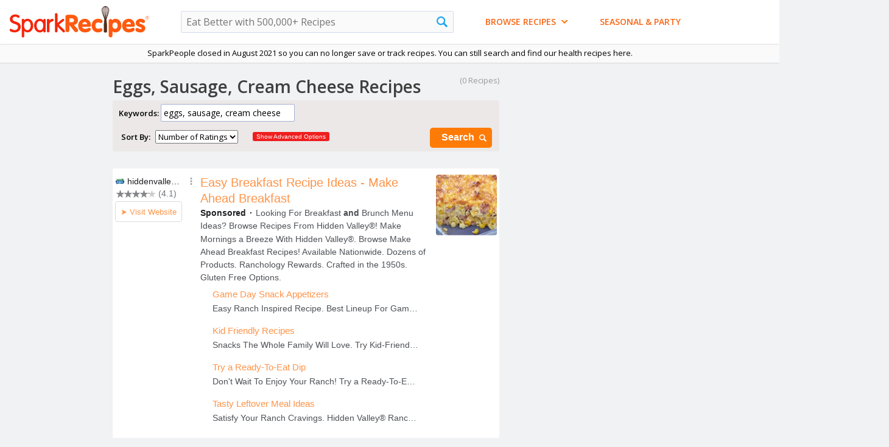

--- FILE ---
content_type: text/html
request_url: https://recipes.sparkpeople.com/great-recipes.asp?food=eggs%2C+sausage%2C+cream+cheese
body_size: 68806
content:
<html lang="en">
<head>
<meta http-equiv="X-UA-Compatible" content="IE=Edge">
<meta http-equiv="Content-Type" content="text/html; charset=iso-8859-1">
<meta name="viewport" content="width=1000" >
<script type="text/javascript">var _sf_startpt=(new Date()).getTime()</script>
<title>Eggs, Sausage, Cream Cheese Recipes | SparkRecipes</title>
<META NAME="ROBOTS" CONTENT="NOINDEX">
	<link rel="canonical" href="https://recipes.sparkpeople.com/great-recipes.asp?food=eggs,+sausage,+cream+cheese" />
	
<link href="https://plus.google.com/103600499081913366340" rel="publisher" />
<meta name="description" content="eggs, sausage, cream cheese, eggs, sausage, cream cheese recipes, eggs, sausage, cream cheese ideas">

<meta name="pinterest-rich-pin" content="true" />

<meta name="verify-v1" content="sxDXq/3i2a7DG7dyUKRh7VTYbEMFU0hq8TjfCCf3N9Y=" >
<meta property="fb:app_id" content="49203228906" /> 
<meta property="og:title" content="Eggs, Sausage, Cream Cheese Recipes"/>
<meta property="og:type" content="food"/>
<meta property="og:image" content=""/>

<meta property="og:url" content="https://recipes.sparkpeople.com/great-recipes.asp?food=eggs,+sausage,+cream+cheese"/>

<meta property="og:site_name" content="SparkRecipes"/>
<meta property="og:description" content="eggs, sausage, cream cheese, eggs, sausage, cream cheese recipes, eggs, sausage, cream cheese ideas"/>


	<meta name="twitter:card" content="summary">
	
	<meta name="twitter:site" content="@SparkPeople">
	<meta name="twitter:title" content="Eggs, Sausage, Cream Cheese Recipes">
	<meta name="twitter:description" content="eggs, sausage, cream cheese, eggs, sausage, cream cheese recipes, eggs, sausage, cream cheese ideas">
	
		<meta name="twitter:image:src" content="">
	

<link rel="icon" type="image" href="https://www.sparkpeople.com/assets/spsaffiliatelogo.gif">

	<meta name="google-site-verification" content="fTpnCvIWzkknFvWA0yyYkCRH7sijRnhvCH8Py8SFlf0" />
	
<script LANGUAGE="JavaScript" TYPE="text/javascript" src="https://akamai.peopleonehealth.com/e5/rollovers.js" async></script>
<script type="text/javascript"><!--//

function IHGoTo(action)
{
	if (document.forms.navForm)
	{
		document.forms.navForm.action = action;
		document.forms.navForm.submit();
	}
	else if (document.forms.searchform)		//not logged in case -- no navform
	{
		document.forms.searchform.method = 'POST';
		document.forms.searchform.action = action;

		document.forms.searchform.submit();
	}
	else
	{
		location.href = action;
	}
	return false;
}

//--></script>
<script type="text/javascript"><!--//
function NavSearch() {
	if(document.searchform.food.value!='')
		{
			document.searchform.submit();
		}
	return (false);
}
function NavSearchAdvanced() {
	document.searchform.a.value='1';
	document.searchform.submit();
	return (false);
}

//--></script>
<!--sid=SEOWS1-->
<script type="text/javascript">
sfHover = function() {
	var sfEls = document.getElementById("nav").getElementsByTagName("LI");
	for (var i=0; i<sfEls.length; i++) {
		sfEls[i].onmousemove=function() {
			if (this.className.indexOf(" sfhover") == -1) {
				this.className += " sfhover";
			}
		}
		sfEls[i].onmouseout=function() {
			this.className=this.className.replace(new RegExp(" sfhover\\b"), "");
		}
	}
}
function addListener(event, obj, fn) {
    if (obj.addEventListener) {
        obj.addEventListener(event, fn, false);   // modern browsers
    } else {
        obj.attachEvent("on"+event, fn);          // older versions of IE
    }
}
addListener("load", window, sfHover);
</script>

<script>

/*! loadCSS: load a CSS file asynchronously. [c]2016 @scottjehl, Filament Group, Inc. Licensed MIT */
(function(w){
	"use strict";
	/* exported loadCSS */
	var loadCSS = function( href, before, media ){
		// Arguments explained:
		// `href` [REQUIRED] is the URL for your CSS file.
		// `before` [OPTIONAL] is the element the script should use as a reference for injecting our stylesheet <link> before
			// By default, loadCSS attempts to inject the link after the last stylesheet or script in the DOM. However, you might desire a more specific location in your document.
		// `media` [OPTIONAL] is the media type or query of the stylesheet. By default it will be 'all'
		var doc = w.document;
		var ss = doc.createElement( "link" );
		var ref;
		if( before ){
			ref = before;
		}
		else {
			var refs = ( doc.body || doc.getElementsByTagName( "head" )[ 0 ] ).childNodes;
			ref = refs[ refs.length - 1];
		}

		var sheets = doc.styleSheets;
		ss.rel = "stylesheet";
		ss.href = href;
		// temporarily set media to something inapplicable to ensure it'll fetch without blocking render
		ss.media = "only x";

		// wait until body is defined before injecting link. This ensures a non-blocking load in IE11.
		function ready( cb ){
			if( doc.body ){
				return cb();
			}
			setTimeout(function(){
				ready( cb );
			});
		}
		// Inject link
			// Note: the ternary preserves the existing behavior of "before" argument, but we could choose to change the argument to "after" in a later release and standardize on ref.nextSibling for all refs
			// Note: `insertBefore` is used instead of `appendChild`, for safety re: http://www.paulirish.com/2011/surefire-dom-element-insertion/
		ready( function(){
			ref.parentNode.insertBefore( ss, ( before ? ref : ref.nextSibling ) );
		});
		// A method (exposed on return object for external use) that mimics onload by polling document.styleSheets until it includes the new sheet.
		var onloadcssdefined = function( cb ){
			var resolvedHref = ss.href;
			var i = sheets.length;
			while( i-- ){
				if( sheets[ i ].href === resolvedHref ){
					return cb();
				}
			}
			setTimeout(function() {
				onloadcssdefined( cb );
			});
		};

		function loadCB(){
			if( ss.addEventListener ){
				ss.removeEventListener( "load", loadCB );
			}
			ss.media = media || "all";
		}

		// once loaded, set link's media back to `all` so that the stylesheet applies once it loads
		if( ss.addEventListener ){
			ss.addEventListener( "load", loadCB);
		}
		ss.onloadcssdefined = onloadcssdefined;
		onloadcssdefined( loadCB );
		return ss;
	};
	// commonjs
	if( typeof exports !== "undefined" ){
		exports.loadCSS = loadCSS;
	}
	else {
		w.loadCSS = loadCSS;
	}
}( typeof global !== "undefined" ? global : this ));

</script>


	<script>
	loadCSS( "//fonts.googleapis.com/css?family=Yanone+Kaffeesatz:700" );
	loadCSS( "//fonts.googleapis.com/css?family=Open+Sans:400,600" );
	loadCSS( "https://akamai.peopleonehealth.com/e5/style_btns_min.css?21015b" );
	</script>
<style>
FORM {margin:0; padding:0;}
BODY { font-family: 'Open Sans', 'Helvetica Neue', Arial, sans-serif;  background-color:#f1f2f3; text-align:left; margin: 0px; padding: 0px; font-size: 13px; font-family: 'Open Sans', 'Helvetica Neue', Arial, sans-serif;  }
body,td, div, p {font-size: 13px; font-family: 'Open Sans', 'Helvetica Neue', Arial, sans-serif; }
IMG {border:0;vertical-align:bottom; }

a{color:#FF6600;}
a:hover { color:#F4C92D; text-decoration:none;}
a:visited {color:#EB5A00;}

INPUT,SELECT,OPTION,TEXTAREA{font-family: 'Open Sans', 'Helvetica Neue', Arial, sans-serif; }

H1 {font-size:28px; font-family: 'Open Sans', 'Helvetica Neue', Arial, sans-serif; color:#3F3F3F; margin:0px 0px 2px 0px; padding:0px 0px 0px 0px; font-weight:600; background-color:none; position:relative}
H1 SPAN {font-size:16px; font-family: 'Open Sans', 'Helvetica Neue', Arial, sans-serif;  color:#666;  font-weight:normal; letter-spacing:0;}

H2 {font-size:21px; font-family: 'Open Sans', Arial, sans-serif; font-weight:400;  color:#666;  margin:0 0 6px 0; padding:0 0 3px 0;}
H3 {font-size:18px; font-family: 'Open Sans', Arial, sans-serif;  color:#ff7b08; font-weight:600;  margin:0 0 0px 0; padding:0 0 0px 0;}
H3 SPAN {color:#999999; font-size:15px; font-weight:normal; letter-spacing:0;}
H4 {font-size:16px;  color:#000000; margin: 0px; padding:0px; font-weight:600;}

.hcolor1 {color:#32D64F;}
.hcolor2 {color:#F90077;}
.hcolor3 {color:#EB5A00;}
.hcolor4 {color:#579BC8;}
.hcolor5 {color:#009F9F;}
.hcolor6 {color:#EA1120;}
.hcolor7 {color:#5C4941;}

#br6 {height:6px; font-size:6px;}

#site_center_w {text-align:center;}
#site_center3 { width:1460px; position:relative; text-align:left; margin-left:auto; margin-right:auto;}
#site_center2 { text-align:left;  padding:0px 0 20px 0; margin-left:160px; margin-right:300px; position:relative; }

#nav5_ad_bg {background-color:#EEEBE9; position:relative; height:103px; border-bottom:1px solid #E8E8FD;}
#spr_ad { position:absolute; left:10px; top:6px; z-index:2;}
#spr_ad_bg { width:728px; height:90px;  background-color:white;  z-index:2;}

#nav5_ad_bg_flex { position:relative;  text-align:left; width:1000px; min-height:90px;}
#spr_ad_flex {  padding-top:10px; padding-bottom:0px; margin-left:15px; margin-right:auto; margin-bottom:10px; text-align:left;  z-index: 1000000; min-height:90px;  position:relative; display:inline-block; }
#spr_ad_flex IFRAME, #spr_ad_flex IMG, #spr_ad_flex DIV {z-index: 1000000; display:inline-block; }
#gpt728x90 { z-index: 1000000; display:inline-block; min-height:90px; }

#nav_sp_w {background-color:#F8F7F7; position:absolute; right:15px; top:10px; width:233px; border-radius:4px; z-index:1;}
#nav_sp {padding:10px 10px 10px 10px; text-align:center; color:#CCCCCC;  z-index:1;}
#nav_sp A {color:#6384bd; text-decoration:none;}
#nav_sp A:hover {color:#7E8DF1;}
#nav_sp P {margin:0; padding:0; color:#333;}

.nav_sp_logo {width:150px; margin-top:6px; margin-bottom:6px; }


#nav5_top_bg { position:relative; background-color:#FAFAFA; box-shadow:0px 0px 3px rgba(0,0,0,.2); z-index:5000999;}
#nav5_logo_w { background-color:#FFFFFF;  box-shadow:0px 0px 3px rgba(0,0,0,.2); z-index:5001999;}
#nav5_width_limit {  position:relative; margin-left:auto; margin-right:auto; display:flex; flex-wrap:wrap;}
.nav5_logo {/*position:absolute; top:10px; left:2.5%;*/ width:230px; margin:10px auto 10px 15px; }
.nav5_tagline {position:absolute; top:40px; left:180px; width:200px; display:none;}
.nav5_cookbook {position:absolute; top:25px; right:35px;}


#nav_search_w {  /*position:absolute; top:17px; left:50%; margin-left:-12%;*/ width:35%; margin:auto 2em auto 4em;}
#nav_search { position:relative;}
.nav_search_input1 { background-color:#fafafa; font-weight:normal; width:100%;
border:1px solid #D3DBEF; font-size:16px; padding:1px 30px 1px 8px; line-height:32px; height:36px; border-radius:2px;}

.nav_search_a {}
.nav_search_img {width:18px; position:absolute; right:10px; top:9px;}


#nav_social {position:absolute; right:2.5%; top:22px; width:auto;}
#nav_social A {margin-left:8px;}

a.nav_facebook {background:url(https://akamai.peopleonehealth.com/e5/assets/resource/facebook_color.svg) no-repeat; background-size:22px; width:30px; height:30px; display:inline-block;}
a.nav_facebook:hover {filter: alpha(opacity=80); opacity: 0.80; -moz-opacity:0.80;}

a.nav_pinterest {background:url(https://akamai.peopleonehealth.com/e5/assets/resource/pinterest_color.svg) no-repeat; background-size:22px; width:30px; height:30px; display:inline-block;}
a.nav_pinterest:hover {filter: alpha(opacity=80); opacity: 0.80; -moz-opacity:0.80;}

a.nav_twitter {background:url(https://akamai.peopleonehealth.com/e5/assets/resource/twitter_color.svg) no-repeat; background-size:22px; width:30px; height:30px; display:inline-block;}
a.nav_twitter:hover {filter: alpha(opacity=80); opacity: 0.80; -moz-opacity:0.80;}

a.nav_google { background-position:-96px 0px; width:32px; height:30px; display:inline-block;}
a.nav_google:hover {filter: alpha(opacity=80); opacity: 0.80; -moz-opacity:0.80;}

a.nav_instagram {background:url(https://akamai.peopleonehealth.com/e5/assets/resource/instagram.svg) no-repeat; background-size:22px; width:32px; height:30px; display:inline-block;}
a.nav_instagram:hover {filter: alpha(opacity=80); opacity: 0.80; -moz-opacity:0.80;}

a.nav_apps {background:url(https://akamai.peopleonehealth.com/e5/assets/resource/nav_apps.svg) no-repeat;  width:50px; height:30px; display:inline-block;}
a.nav_apps:hover {filter: alpha(opacity=80); opacity: 0.80; -moz-opacity:0.80;}

.offscreen {position:absolute; left:-999em;}


a.nav_banner1 { display:none;}
a.nav_banner1:hover {filter: alpha(opacity=80); opacity: 0.80; -moz-opacity:0.80;}

#spr_nav_tab_bg {height:0px; }

#site_btm { height:25px; width:1010px; clear:both;}

#spr_footer_w { text-align:center; position:relative; width:1000px; margin:auto; }
#spr_footer { text-align:center; padding:10px 30px 20px 30px; font:11px Trebuchet MS, Arial; color:#909090;}
#spr_footer .links2 A{font-size:11px; color:#909090; text-decoration:none; }
#spr_footer .links2 A:hover{font-size:11px; color:#22a7ee; text-decoration:none; }
#spr_footer .links A{font-size:14px; color:#909090; text-decoration:none; }
#spr_footer .links A:hover{font-size:14px; color:#22a7ee; text-decoration:none; }


#main_wrapper {width:655px;  position:relative; float:left; margin:10px 15px 15px 15px; background-color:white; border:1px solid #B6BBE6; box-shadow:0px 0px 6px #ccc; border-radius:4px;   }

#main_wrapper2 {width:970px;  position:relative;  margin:10px 15px 5px 15px; background-color:white; border:1px solid #B6BBE6; box-shadow:0px 0px 6px #ccc; border-radius:4px;  }


#main_wrapper3 {width:655px;  position:relative; float:left; margin:10px 15px 15px 15px; background-color:#f1f2f3; }

#main_wrapper4 {width:970px;  position:relative;  margin:0px 15px 5px 15px;  }

.main_box {background-color:white; border:1px solid #B6BBE6; box-shadow:0px 0px 6px #ccc; border-radius:4px; padding:12px 12px 12px 12px; position:relative; margin-bottom:12px; }


.main_box2 {background-color:#E8E3DD;  border-radius:4px; padding:10px; position:relative; margin-bottom:12px;}

#right_wrapper {width:300px; position:relative; float:left; margin-top:10px;}
#left {padding:12px 0px 0px 0px;}
#main {  padding:12px 12px 15px 15px; position:relative;}
#right {margin:0px 0px 12px 0px; position:relative;  background-color:white; border: 1px solid #D7D7F9; padding:12px 12px 12px 12px; border-radius:4px;}
#right2 {margin:0px 0px 12px 0px; position:relative;}

#main UL { margin:0px; padding:0px; padding-top:6px;}
#main3 {  padding:10px; position:relative;}
#main4 {  padding:0px 12px 15px 12px; position:relative;}

#ad_hide_for_menu {width:300px; height:250px; z-index: 1000000;}
#ad_hide_for_menu2 {width:300px; height:250px; z-index: 1000000;}
#ad_300x250 {width:300px; margin:0px 0px 12px 0px; z-index: 1000000; }
#house_ad_300x250 {width:300px; margin:12px 0px 12px 0px; z-index: 1000000; }
#ad300x250 {width:300px; margin:0px 0px 12px 0px; z-index: 1000000;}
#ad300x600 {width:300px; margin:0px 0px 12px 0px; z-index: 1000000; }
#housead300x250 {width:300px; margin:0px 0px 12px 0px; z-index: 1000000;}

.login_bg { background-color:white; border:1px solid #e5e5e5; padding:15px; border-radius:5px;}
.login_bg SPAN {font-size:12px; color:#999999;}
.login_bg H3 {font-size:16px; color:#ff7b08;}
.login_border { width:auto; float:right; margin-left:15px;}
.login_bg UL {margin:0; padding:0px;}
.login_bg UL LI {margin:0; padding:0px; list-style:none; background: url(https://akamai.peopleonehealth.com/e5/images/bro_bullet_bg2.svg) 0 -3px no-repeat; padding-top:2px; padding-bottom:2px; padding-left:20px; color:#FF6600;}
.noBullet {list-style:none; background:none;}

.login_bg2 {background-color:white; border:1px solid #e5e5e5; padding:15px; border-radius:5px;}
.login_border2 {}

.login_bg LI.noBullet { background:none; width:200px;  list-style:none; padding: 4px 10px 4px 10px;}


#paging {background-color:white; border-top:1px solid #F2C260; border-bottom:1px solid #F2C260; padding:9px 6px 11px 15px;}
#page_num {margin:6px 0px 4px 0px; padding:0px;}
#page_num A{padding: 3px 9px 3px 9px; font-size:13px; color:white;  background-color:#ff7b08; border:1px solid; border-color:#F4C92D;  text-decoration:none;  font-weight:600;}
#page_num A:hover{padding: 3px 9px 3px 9px; font-size:13px; color:white; background-color:#FAA139; border:1px solid; border-color:#FF6600; text-decoration:none; font-weight:600; }
#page_num a.next_page  {padding: 3px 9px 3px 9px; font-size:13px; color:white; background-color:#ff7b08; border:1px solid; border-color:#F4C92D; text-decoration:none; font-weight:600;}
#page_num a.next_page:hover{padding: 3px 9px 3px 9px; font-size:13px; color:white; background-color:#FAA139; border:1px solid;  border-color:#FF6600; text-decoration:none; font-weight:600; }
#page_btns {margin:6px 0px 4px 0px;}
#page_btns A {padding: 3px 9px 3px 9px; font-size:13px; color:white; background-color:#ff7b08; border:1px solid; border-color:#F4C92D; text-decoration:none; font-weight:600;}
#page_btns A:hover{padding: 3px 9px 3px 9px; font-size:13px; color:white; background-color:#FAA139; border:1px solid; border-color:#FF6600; text-decoration:none; font-weight:600; }


.submited_by { font-size:13px; color:#94a531; }
.submited_by A{ font-size:13px; color:#848429; text-decoration:underline; text-transform:capitalize; text-transform:uppercase;}
.submited_by A:hover { font-size:13px;  color:#F4C92D; text-decoration:none; text-transform:capitalize; text-transform:uppercase; }



#signup_w {position:absolute; left:760px; top:10px; width:207px; height:92px; }
#signup {padding:8px; font-weight:600; font-size:10px; color:#94a531;}
#signup H5 {margin:0px 0 2px 0; font-size:13px; color:#006600;}
#signup_input {position:relative; left:0;width:110px; font-family:"Trebuchet MS", Arial; font-size:13px; border:2px solid #FFBD57; padding:2px; color:#006600; font-weight:600;}
#signup_btn {float:right; margin:0 0 0 0px;}

#flashcontent {left:0px; position:absolute; z-index:99;}

/* Styles for Menu Items */
#nav_w {width:100%; z-index:5000999; font-size:13px;  text-align:center; padding:0.5em 0; }
#nav {font-size:13px; padding:0; margin:auto 2em; list-style:none; text-align:center; z-index:5000999; max-width:1000px; /*margin-left:auto; margin-right:auto; */}
#nav ul {padding:0; margin:0; list-style:none; text-align:left;}
#nav ul ul{padding:0; margin:0; list-style:none; text-align:left;}
#nav a {display:block;}
#nav LI {/*width:24%;*/}
#nav LI.n0 {float:left;}
#nav LI.n1 {float:left;}
#nav LI.n2 {float:left; margin-left:4em;}
#nav LI.n3 {float:left;}
#nav LI.n4 {float:left;}
#nav LI.n5 {float:left;}
#nav LI.n6 {float:left;}

#nav li ul {position:absolute; left: -9999px; z-index:5000999; }
#nav li ul ul{position:absolute; left: -9999px; z-index:5000999; }
#nav li:hover ul ul, #nav li.sfhover ul ul {left: -9999em;}
#nav li:hover ul, #nav li li:hover ul, #nav li.sfhover ul, #nav li li.sfhover ul { left: auto;}

/*drop shadow on nav does not work in IE*/
#nav LI UL { margin-left:3px; -moz-box-shadow: 3px 3px 8px rgba(0,0,0,.2); -webkit-box-shadow: 3px 3px 8px rgba(0,0,0,.2); box-shadow: 3px 3px 8px  rgba(0,0,0,.2); border-radius:4px;}

/* FIRST LEVEL A TAG AND FIXES - Padding keeps text from the left side of the nav*/
#nav UL LI a {margin:0; padding: 6px 0 6px 10px; width:93%; background-color:#fff; border: 1px solid #FFBD57; border-bottom:1px solid #E5E5E5; font-weight:600; color:#CE4D06; text-decoration: none; border-top:0px;}
#nav UL LI a:hover { margin:0; padding: 6px 0 6px 10px; width:93%; background-color:#f5f5fe; border: 1px solid #FFBD57; border-bottom:1px solid #E5E5E5;  font-weight:600; color:#333; text-decoration: none; border-top:0px;  }

HTML>BODY #nav UL LI a {  width:199px; }
HTML>BODY #nav UL LI a:hover {width:199px; }


/* SECOND LEVEL A TAG AND FIXES */
#nav UL UL LI A{margin:0; padding: 6px 10px 6px 10px; width:219px; font-weight:600; color:#CE4D06;  text-decoration: none; border-top:0px; text-transform:Capitalize; }
#nav UL UL LI A:hover{margin:0; padding: 6px 10px 6px 10px; width:219px; font-weight:600; color:#333; /*color:#F86513;*/ text-decoration: none; border-top:0px; }
#nav UL UL{margin:-31px 0 0 199px; padding:0;}

#ns_browse LI UL LI a  {width:234px;}
#ns_browse LI UL LI a:hover {width:234px;}
HTML>BODY #ns_browse LI UL LI a  {width:224px;}
HTML>BODY #ns_browse LI UL LI a:hover {width:224px;}


.first_level {display:inline;}

.nav_first_item {border-top-left-radius:4px; border-top-right-radius:4px; -moz-border-radius-topright:6px; -moz-border-radius-topleft:6px; -webkit-border-top-left-radius:4px; -webkit-border-top-right-radius:4px;}
.nav_last_item {border-bottom-left-radius:4px; border-bottom-right-radius:4px; -moz-border-radius-bottomright:6px; -moz-border-radius-bottomleft:6px; -webkit-border-bottom-left-radius:4px; -webkit-border-bottom-right-radius:4px;}

.input_style1 { border:1px solid #A8B0D5; box-shadow: inset 2px 3px 7px #ccc; font-size:13px; padding:3px;}
.red12 {color:#ef4a4a; font-size:12px;}
.black11 {font-size:11px;}

.nav_arrow_orange {width:12px; border:0; margin-bottom:6px; display:inline-block; margin-left:4px;}


#nav6_w { position:absolute; left:360px; top:65px;}

a.nav6_btn {color:#F86514; font-family: 'Open Sans', 'Helvetica Neue', Arial, sans-serif;  font-size:14px; font-weight:600;  padding-top:8px;  padding-bottom:8px; text-decoration:none; text-transform:uppercase;}
a.nav6_btn:hover { color:#333;}


/*ALL PAGE STYLES*/

a.orange10 {font-size:11px;}
.black13B {font-weight:600; font-size:15px;}

.gray10 {color:#999999; font-size:11px;}
.gray11 {color:#999999; font-size:12px;}
.gray12 {color:#999999; font-size:13px;}
.black12 {font-size:13px;}

.nav_pos_ad { display:inline-block; position:absolute; top:35px; right:35px; }



.star {background-image:url(https://akamai.peopleonehealth.com/e5/images/star.svg); background-size:contain; background-repeat:no-repeat; width:17px; height:17px; display:inline-block; vertical-align:middle; }
.star_half {background-image:url(https://akamai.peopleonehealth.com/e5/images/star_half.svg); background-size:contain; background-repeat:no-repeat; width:17px; height:17px; display:inline-block; vertical-align:middle;}
.star_blank {background-image:url(https://akamai.peopleonehealth.com/e5/images/star_blank.svg); background-size:contain; background-repeat:no-repeat; width:17px; height:17px; display:inline-block; vertical-align:middle; }

#reviews_desktop TABLE {}
#reviews_desktop .star { width:100%; height:auto; background:none;}
#reviews_desktop .star_verbal {width:30%; margin:0 auto;}
#verbal {width:40%; display:block; text-align:center; font-size:.9em; font-weight:400; color:#FF7B08;}
            
            
#page_top_w {width:1000px;}

.comment-big  EM{position:absolute; right:8px; top:11px; width:12px; height:12px; display:block; background:url(https://akamai.peopleonehealth.com/e5/images/btn_comment_big.svg) no-repeat;}
.search-big  EM{position:absolute; right:6px; top:11px; width:15px; height:15px; display:block; background:url(https://akamai.peopleonehealth.com/e5/assets/resource/search_white.svg) no-repeat; background-size:12px; }
.search-big-white  EM{position:absolute; right:6px; top:8px; width:12px; height:12px; display:block; background:url(https://akamai.peopleonehealth.com/e5/assets/resource/search_white.svg) no-repeat; background-size:12px;}
.comment-big,.search-big,.search-big-white {padding-right: 1.8em !important;}

/*hack for bottom 1050x300 ad added in dynamically*/
#site_center_w > .FIOnDemandWrapper {margin-left:-130px !important;}

#today_left160x600 {position:absolute; top:620px; left:-160px; width:160px; text-align:right; margin:auto;}
#today_right160x600 {position:absolute; top: 620px; left:995px; max-width:300px;}
#today_left_align { position:relative;   text-align:right; margin:auto; width:160px;}
#today_left_fixed { text-align:right; margin:auto; width:160px;}
#today_right_fixed { text-align:left; margin:auto; }

#today_left160x6002 {position:absolute; top:10px; left:-160px; width:160px; text-align:right; margin:auto;}
#today_right160x6002 {position:absolute; top: 10px; left:995px; max-width:300px;}
#today_left_align2 { position:relative;   text-align:right; margin:auto; width:160px;}
#today_left_fixed2 { text-align:right; margin:auto; width:160px;}
#today_right_fixed2 { text-align:left; margin:auto; }

#today_left_fixed.stick { position: fixed; top:10px;}
#today_right_fixed.stick { position: fixed; top:10px;}
#gpt160x600Right.stick { position: fixed; top:10px;}

#gpt160x600 {text-align:right; margin:auto; width:160px; z-index:1000000;}
#gpt160x6002 {text-align:right; margin:auto; width:160px; z-index:1000000;}
	
.gen_table {display:table; width:100%; border:0;}
.gen_tr {display:table-row;}
.gen_td {display:table-cell;}

.offscreen {left:-999em; position:absolute;}	
            
        /* iPad [portrait + landscape] */
        @media only screen and (min-device-width: 768px) and (max-device-width: 1024px) {
        	/*we don't show the left and right ads on ipad so we need to remove the space*/
        	#site_center2 {margin-left:0 !important; margin-right:0 !important;}
            #site_center3 {width:100% !important;}
            #today_left160x600 {display:none !important;}
        	#today_right160x600 {display:none !important;}
            #today_left160x6002 {display:none !important;}
        	#today_right160x6002 {display:none !important;}
            #nav_search_w {  width: 30%;}
        }
</style>
<script type="text/javascript" src="https://ajax.googleapis.com/ajax/libs/jquery/1.6.4/jquery.min.js"></script>
<script type="text/javascript" src="https://ajax.googleapis.com/ajax/libs/jqueryui/1.8.16/jquery-ui.min.js" async></script>
<script async='async' src='https://securepubads.g.doubleclick.net/tag/js/gpt.js'></script>
<script>
!function(a9,a,p,s,t,A,g){if(a[a9])return;function q(c,r){a[a9]._Q.push([c,r])}a[a9]={init:function(){q("i",arguments)},fetchBids:function(){q("f",arguments)},setDisplayBids:function(){},targetingKeys:function(){return[]},_Q:[]};A=p.createElement(s);A.async=!0;A.src=t;g=p.getElementsByTagName(s)[0];g.parentNode.insertBefore(A,g)}("apstag",window,document,"script","//c.amazon-adsystem.com/aax2/apstag.js");
</script>
<script>
    var googletag = googletag || {};
    googletag.cmd = googletag.cmd || [];
</script>
<script type='text/javascript'>
googletag.cmd.push(function() {
var adslot3 = googletag.defineSlot('/6635/sparkrecipes.com/generalwellness/nutrition/gpt300Top', [[300,250],[300,600]], 'gpt300Top')
adslot3.addService(googletag.pubads());
var adslot4 = googletag.defineSlot('/6635/sparkrecipes.com/generalwellness/nutrition/gpt300Bottom', [[300,250]], 'gpt300Bottom')
adslot4.addService(googletag.pubads());
adslot4.setTargeting("pos", ["bottom"]);
googletag.pubads().setTargeting("gpt","y");
googletag.pubads().setTargeting("wl","y");
googletag.pubads().setTargeting("usr_src","cli");
googletag.pubads().setTargeting("searchterm","eggs_sausage_cream_cheese");
googletag.pubads().setTargeting("ugc","5");
googletag.pubads().disableInitialLoad();
googletag.pubads().enableSingleRequest();
googletag.enableServices();
});
</script>
  <script>
    var TIMEOUT = '1250';
    //set APS config
    apstag.init({
        pubID: '3473',
        adServer: 'googletag'
    });

    //Define apstag slots
    var apstagSlots = [{
      slotID: 'gpt300Top',
      slotName: '/6635/sparkrecipes.com/generalwellness/nutrition/gpt300Top',
      sizes: [[300,250],[300,600]]
    },{
      slotID: 'gpt300Bottom',
      slotName: '/6635/sparkrecipes.com/generalwellness/nutrition/gpt300Bottom',
      sizes:[[300,250]]
    }];
  </script>
  <script>
  function fetchHeaderBids(apstagSlots, TIMEOUT) {
 // TODO 1
    var bidders = ['a9'];

    // create a requestManager to keep track of bidder state to determine when to send ad server
    // request and what apstagSlots to request from the ad server
    var requestManager = {
        adserverRequestSent: false,
        apstagSlots: apstagSlots,
    };

    //loop through bidder array and add the bidders to the request manager:
    bidders.forEach(function(bidder) {
        requestManager[bidder] = false;
    })

    // return true if all bidders have returned
    function allBiddersBack() {
        var allBiddersBack = bidders
            // get the booleans from the object
            .map(function(bidder) {
                return requestManager[bidder];
            })
            // get rid of false values - indicates that the bidder has responded
            .filter(Boolean)
            // if length is equal to bidders, all bidders are back
            .length === bidders.length;
        return allBiddersBack;
    }

    // handler for header bidder responses
    function headerBidderBack(bidder) {
        // return early if request to adserver is already sent
        if (requestManager.adserverRequestSent === true) {
            return;
        }
        // set the bidder targeting and flip bidder back flag
        if (bidder === 'a9') {
            requestManager.a9 = true;
        }

        // if all bidders are back, send the request to the ad server
        if (allBiddersBack()) {
            sendAdserverRequest();
        }
    }

    // actually get ads from DFP
    function sendAdserverRequest() {

        // return early if request already sent
        if (requestManager.adserverRequestSent === true) {
            return;
        }

        // flip the boolean that keeps track of whether the adserver request was sent
        requestManager.adserverRequestSent = true;

        // make ad request to DFP
        googletag.cmd.push(function() {
            apstag.setDisplayBids();
            googletag.pubads().refresh();
        });
    }

    function requestBids(apstagSlots, bidTimeout) {
        // fetch apstag bids, set bid targting, then call headerBidderBack
        // to get the ads for the first time
        apstag.fetchBids({
            slots: apstagSlots,
            timeout: bidTimeout
        }, function(bids) {
            headerBidderBack('a9');
        });
}

requestBids(apstagSlots, TIMEOUT)
    // set timeout to send request to call sendAdserverRequest() after timeout 
    // if all bidders haven't returned before then
window.setTimeout(function() {
    sendAdserverRequest();
}, TIMEOUT);
};

//start header bidding auction
fetchHeaderBids(apstagSlots, TIMEOUT);
</script>

</head>
<body>
<script type="text/javascript">
function SetCookie(cookieName,cookieValue,nDays) {
 var today = new Date();
 var expire = new Date();
 if (nDays==null || nDays==0) nDays=1;
 expire.setTime(today.getTime() + 3600000*24*nDays);
 document.cookie = cookieName+"="+escape(cookieValue)
                 + ";expires="+expire.toGMTString();
}

function ReadCookie(cookieName) {
 var theCookie=" "+document.cookie;
 var ind=theCookie.indexOf(" "+cookieName+"=");
 if (ind==-1) ind=theCookie.indexOf(";"+cookieName+"=");
 if (ind==-1 || cookieName=="") return "";
 var ind1=theCookie.indexOf(";",ind+1);
 if (ind1==-1) ind1=theCookie.length; 
 return unescape(theCookie.substring(ind+cookieName.length+2,ind1));
}
</script>
            
<div id="site_center_w">

<header><nav>
    
<div id="nav5_top_bg">
<div id="nav5_logo_w">
<div id="nav5_width_limit">
<a href="/home.asp"><img src="https://akamai.peopleonehealth.com/e5/assets/resource/sparkrecipes_logo.svg" alt="SparkRecipes: Free Recipes From SparkPeople.com" nopin="nopin" class="nav5_logo"/></a>

		
            
            <div id="nav_search_w">
            <form name="searchform" method="get" action="/recipes.asp">
                <div id="nav_search">
                	<label for="nav5_search" class="offscreen">Search Sparkrecipes</label>
                    <input name="food" type="text" value="" id="nav5_search" maxlength="200" class="nav_search_input1" placeholder="Eat Better with 500,000+ Recipes"><a href="javascript:void(0);" onClick="NavSearch();" id="nav_search_a"><img src="https://akamai.peopleonehealth.com/e5/images/recipes_search_nav.svg" class="nav_search_img" alt="search"></a>
                	
                </div>
                <input type="hidden" name="a" value="">
            </form>	
            </div>	
<!--
<div id="nav_social">
<a target="_blank" class="nav_facebook" href="https://www.facebook.com/SparkRecipes"><span class="offscreen">facebook</span></a>
<a target="_blank" class="nav_pinterest" href="http://pinterest.com/sparkpeople/"><span class="offscreen">pinterest</span></a>
<a target="_blank" class="nav_twitter" href="https://twitter.com/sparkpeople"><span class="offscreen">twitter</span></a>
</div>
-->
<ul id="nav">
<li class="n1">


<a href="/browse-recipes.asp" class="nav6_btn">

<span>Browse Recipes</span> <img src="https://akamai.peopleonehealth.com/e5/assets/resource/nav_orange_arrow_down.svg" class="nav_arrow_orange" alt="">
</a>


	  
	  <ul id="ns_browse">
      <li class="first_level"><a class="nav_first_item" href="/browse-results.asp?c0=true">What's Popular</a>
	  		<ul>
				
				<!--
				<li><a href="/cookbooks-browse.asp">Recipe Collections</a></li>
				<li><a class="nav_last_item" href="/food-and-cooking.asp">Food &amp; Cooking Articles</a></li>
				-->
			</ul>
	  </li>
	  <li class="first_level">
			
            	<a href="/recipes.asp?food=&a=1">
            
            Category</a>
	  		<ul>
				  <li><a class="nav_first_item" href="/browse-results.asp?category=Poultry">Poultry</a></li>
				  <li><a href="/browse-results.asp?category=Beef/Pork">Beef&nbsp;/&nbsp;Pork</a></li>
				  <li><a href="/browse-results.asp?category=Fish">Fish</a></li>
				  <li><a href="/browse-results.asp?category=Vegetarian+Meals">Vegetarian</a></li>
				  <li><a href="/browse-results.asp?category=Desserts">Desserts</a></li>
				  <li><a href="/browse-results.asp?category=Side+Items">Side Items</a></li>
				  <li><a href="/browse-results.asp?category=Snacks">Snacks</a></li>
				  <li><a class="nav_last_item" href="/browse-results.asp?category=Appetizers">Appetizers / Soups / Salads</a></li>
			</ul>
	  </li>
	  <li class="first_level">
      		
      			<a href="/recipes.asp?food=&a=1">
      		
            	Cuisine</a>
	  		<ul>
				  <li><a class="nav_first_item" href="/browse-results.asp?category=Asian">Asian</a></li>
				  <li><a href="/browse-results.asp?category=Italian">Italian</a></li>
				  <li><a href="/browse-results.asp?category=Mexican">Mexican</a></li>
				  <li><a href="/browse-results.asp?category=French">French</a></li>
				  <li><a href="/browse-results.asp?category=German">German</a></li>
				  <li><a href="/browse-results.asp?category=Indian">Indian</a></li>
				  <li><a class="nav_last_item" href="/browse-results.asp?category=Spanish">Spanish</a></li>
			</ul>
	  </li>
	  <li class="first_level">
           	
      			<a href="/recipes.asp?food=&a=1">
			
            Course</a>
	  		<ul>
				<li><a class="nav_first_item" href="/browse-results.asp?category=Breakfast">Breakfast</a></li>
				<li><a href="/browse-results.asp?category=Lunch">Lunch</a></li>
				<li><a href="/browse-results.asp?category=Dinner">Dinner</a></li>
				<li><a href="/browse-results.asp?category=Dessert">Dessert</a></li>
				<li><a href="/browse-results.asp?category=Side+Dish">Side Dish</a></li>
				<li><a href="/browse-results.asp?category=Snack">Snack</a></li>
				<li><a href="/browse-results.asp?category=Drink">Drink</a></li>
				<li><a href="/browse-results.asp?category=Sandwich">Sandwich</a></li>
				<li><a href="/browse-results.asp?category=Soup">Soup</a></li>
				<li><a class="nav_last_item" href="/browse-results.asp?category=Salad">Salad</a></li>
			</ul>
	  </li>
	  <li class="first_level">
            
      			<a href="/recipes.asp?food=&a=1">
            
            Occasion</a>
	  		<ul>
				<li><a class="nav_first_item" href="/browse-results.asp?category=Slow+Cooker">Slow Cooker</a></li>
				<li><a href="/browse-results.asp?category=Brunch">Brunch</a></li>
				<li><a href="/browse-results.asp?category=Party">Party</a></li>
				<li><a href="/browse-results.asp?category=Thanksgiving">Thanksgiving</a></li>
				<li><a href="/browse-results.asp?category=Christmas">Christmas</a></li>
				<li><a href="/browse-results.asp?category=Cookout">Cookout</a></li>
				<li><a href="/browse-results.asp?category=Kids">Kids</a></li>
				<li><a href="/browse-results.asp?category=Birthday">Birthday</a></li>
				<li><a class="nav_last_item" href="/browse-results.asp?category=Picnic">Picnic</a></li>

			</ul>
	  </li>
	 	<li class="first_level">
            
        		<a href="/recipes.asp?food=&a=1">
            
            	Dietary Needs</a>
	  		<ul>
				<li><a class="nav_first_item" href="/browse-results.asp?category=Vegetarian">Vegetarian</a></li>
				<li><a href="/browse-results.asp?category=Vegan">Vegan</a></li>
				<li><a href="/browse-results.asp?category=Lactose+Free">Lactose Free</a></li>
				<li><a href="/browse-results.asp?category=Gluten+Free">Gluten Free</a></li>
				<li><a href="/browse-results.asp?category=Low+Fat">Low Fat</a></li>
				<li><a href="/browse-results.asp?category=Low+Carb">Low Carb</a></li>
				<li><a class="nav_last_item" href="/browse-results.asp?category=Sugar+Free">Sugar Free</a></li>
			</ul>
	  </li>
	  <li class="first_level">
           	
      			<a href="/recipes.asp?food=&a=1">
            
            	Time to Make</a>
	  		<ul>
				<li><a class="nav_first_item" href="/recipes.asp?food=&anyall=ALL&c1=0&c2=0&c3=0&c4=0&c5=0&calories=0&prep_time=0&total_time=15&sort=number_of_ratings">&lt; 15 minutes</a></li>
				<li><a href="/recipes.asp?food=&anyall=ALL&c1=0&c2=0&c3=0&c4=0&c5=0&calories=0&prep_time=0&total_time=30&sort=number_of_ratings">&lt; 30 minutes</a></li>
				<li><a href="/recipes.asp?food=&anyall=ALL&c1=0&c2=0&c3=0&c4=0&c5=0&calories=0&prep_time=0&total_time=45&sort=number_of_ratings">&lt; 45 minutes</a></li>
				<li><a class="nav_last_item" href="/recipes.asp?food=&anyall=ALL&c1=0&c2=0&c3=0&c4=0&c5=0&calories=0&prep_time=0&total_time=60&sort=number_of_ratings">&lt; 1 hour</a></li>

			</ul>
	  </li>
	  <li class="first_level">
		
      			<a onClick="">
            
            	Recent Searches</a>
			<ul>
			<li><a class="nav_first_item" href="/great-recipes.asp?food=pineapple+pie">pineapple pie</a></li><li><a href="/great-recipes.asp?food=chicken+and+wild+rice+soup">chicken and wild rice soup</a></li><li><a href="/great-recipes.asp?food=spicey+orange+chicken">spicey orange chicken</a></li><li><a href="/great-recipes.asp?food=crockpot+red+beans">crockpot red beans</a></li><li><a href="/great-recipes.asp?food=black+tea">black tea</a></li><li><a href="/great-recipes.asp?food=black+bean+burger+how+it+all+vegan">black bean burger how it all vegan</a></li><li><a href="/great-recipes.asp?food=greek+chickpeas+and+spinich">greek chickpeas and spinich</a></li><li><a href="/great-recipes.asp?food=no+bean+chili">no bean chili</a></li><li><a href="/great-recipes.asp?food=eggplant+panenni">eggplant panenni</a></li><li><a href="/great-recipes.asp?food=oatmeal+with+apples">oatmeal with apples</a></li><li><a href="/great-recipes.asp?food=pork+souvalki">pork souvalki</a></li><li><a class="nav_last_item" href="/great-recipes.asp?food=lentils+brown+rice">lentils brown rice</a></li>
		</ul>
	  </li>

	  </ul>
</li>
<li class="n2">
<a href="/seasonal-and-party.asp" class="nav6_btn">
<span>Seasonal &amp; Party</span></a>
</li>


</ul>
<div style="clear:left;"></div>
</div><!--nav5_width_limit-->
</div><!--end nav5_logo_w-->

<div id="nav_w">
SparkPeople closed in August 2021 so you can no longer save or track recipes. You can still search and find our health recipes here.

</div><!--nav_w-->
</div><!--end nav5_top_bg-->
</nav></header>
<div id="site_center3">
<main>




<div style="clear:left;"></div>
		

    
<div id="site_center2">
		<div id="nav_banner_w"><a href="curated.asp?curated=&t=" class="nav_banner1"><img src="" alt="house ad" /></a></div>
        

	<style>
	#modify_search_b {  display: none;}

	H1 SPAN { position:absolute; right:10px;}
	.spon_recipe_logo {float:right; margin:10px 0 10px 10px;}
	.rec_num {float:right; display:inline-block; color:#999;}
	
	/*SEARCH OPTIONS*/
#adv2_w {padding:6px 10px 6px 10px; background-color:#EBE8E7;  border-radius:4px; font-size:12px; margin:4px 0 10px 0;}
.sort_title1 { font-size:12px; font-weight:600; color:#5C4941; display:inline-block; margin-left:20px; padding-left:20px; border-left:1px solid #ccc;}
.sort_title2 { font-size:12px;  color:#5C4941;}
.sort_title3 { font-size:12px;  color:#5C4941; margin-right:20px;}
.adv_top { padding:0 0 10px 0;}
#modify_search_b { font-size:12px; color:black; background-color:#F4F3F2; padding:6px; margin:0px 0 12px 0; border:1px solid #fff7d6;}
#modify_search_b SELECT {font-size:12px;} 
#modify_search_b INPUT {font-size:12px;} 
#adv_search_input {width:220px; border-radius:2px; border:1px solid  #A8B0D5;  font-size:14px; padding:4px;}
#adv_search_btn {float:right;}
.adv_c1 {width:190px; float:left; list-style:none; margin:0px; padding:0; }
.adv_c2 {width:186px; float:left; list-style:none; margin:0px; padding:0; }
.adv_c3 {width:180px; float:left; list-style:none; margin:0px; padding:0; font-size:11px;}
.adv_c1 LI {display:block; padding:3px 0 3px 0;}
.adv_c2 LI {display:block; padding:3px 0 3px 0;}
.adv_c3 LI {display:block; padding:3px 0 3px 0; font-size:11px;}
.adv_t1 {width:70px; display:inline-block; text-align:right;}
.adv_t2 {width:55px; display:inline-block; text-align:right;}
.show_hide_options {float:right;}
.white13B {font-size:13px; font-weight:600; color:white;}
.input35 {width:35px;}

	</style>

	<script type="text/javascript">
	$(document).ready(function(){

		//Hide (Collapse) the toggle containers on load
		
		$(".toggle_container").hide(); 
		

		//Switch the "Open" and "Close" state per click then slide up/down (depending on open/close state)
		$("A.trigger").click(function(){
			$(this).text($(this).text() == 'Show Advanced Options' ? 'Hide Advanced Options' : 'Show Advanced Options');
			$(".toggle_container").slideToggle("slow");
			return false; //Prevent the browser jump to the link anchor
		});

	});
	</script>

	<script type="text/javascript" src="https://akamai.peopleonehealth.com/e5/sp_ajax.js" async></script>
<script type="text/javascript">
<!--//
//Things to add in with ASP to the ShareCode
var sharePageLink = "https%3A%2F%2Frecipes%2Esparkpeople%2Ecom%2Fgreat%2Drecipes%2Easp%3Ffood%3Deggs%2C%2Bsausage%2C%2Bcream%2Bcheese";
var sharePageLinkTwitter = "https://recipes.sparkpeople.com/great-recipes.asp?food=eggs,+sausage,+cream+cheese";
var sharePageLinkSubject = "Sharing from SparkRecipes - Eggs%2C Sausage%2C Cream Cheese Recipes";
var sharePageLinkBody = "I wanted to share this page from SparkRecipes.com - Eggs%2C Sausage%2C Cream Cheese Recipes%0D%0A%0D%0A https://recipes.sparkpeople.com/great-recipes.asp?food=eggs,+sausage,+cream+cheese";
var sharePageTitle = "Eggs%2C+Sausage%2C+Cream+Cheese+Recipes";
var sharePageMessage = "I think you will enjoy this page on SparkRecipes.com";
var jsCredentials = "";
var showMail = "FALSE";

var strURL = 'https://akamai.peopleonehealth.com/e5';
//-->
</script>



	<div id="main_wrapper3">
	<div id="main_wrapper_top"></div>
	<div id="main3" class="main3">

	<!--include virtual="/inc_share_bar_vertical.asp"-->

	<form name="searchform3" method="get" action="recipes.asp">
	<script type="text/javascript">
	<!--//
		function SearchSuggestion(strSearch)
		{
			document.searchform3.food.value = strSearch;
			document.searchform3.submit();
			return false;

		}

		function SubmitSearch()
		{
			if (document.searchform3.calories_operation.selectedIndex != 0 && (document.searchform3.calories.value == '' || isNaN(document.searchform3.calories.value)))
			{
				alert('When searching by calories, please enter a valid number.');
				document.searchform3.calories.focus();
				return false;
			}
			if (document.searchform3.fiber_operation.selectedIndex != 0 && (document.searchform3.fiber.value == '' || isNaN(document.searchform3.fiber.value)))
			{
				alert('When searching by fiber, please enter a valid number.');
				document.searchform3.fiber.focus();
				return false;
			}
			if (document.searchform3.carbs_operation.selectedIndex != 0 && (document.searchform3.carbs.value == '' || isNaN(document.searchform3.carbs.value)))
			{
				alert('When searching by carbs, please enter a valid number.');
				document.searchform3.carbs.focus();
				return false;
			}
			if (document.searchform3.fat_operation.selectedIndex != 0 && (document.searchform3.fat.value == '' || isNaN(document.searchform3.fat.value)))
			{
				alert('When searching by fat, please enter a valid number.');
				document.searchform3.fat.focus();
				return false;
			}
			if (document.searchform3.protein_operation.selectedIndex != 0 && (document.searchform3.protein.value == '' || isNaN(document.searchform3.protein.value)))
			{
				alert('When searching by protein, please enter a valid number.');
				document.searchform3.protein.focus();
				return false;
			}
			document.searchform3.submit();
			return false;
		}

		function OperationChange(strField)
		{
			if (eval('document.searchform3.' + strField + '_operation.selectedIndex == 0'))
			{
				eval('document.searchform3.' + strField + '.disabled = true');
				eval('document.searchform3.' + strField + '.value = \'\'');
				eval('document.searchform3.' + strField + '.style.backgroundColor = "#DCDCDC"');
			}
			else
			{
				eval('document.searchform3.' + strField + '.disabled = false');
				eval('document.searchform3.' + strField + '.focus()');
				eval('document.searchform3.' + strField + '.style.backgroundColor = "#ffffff"');
			}
			return false;
		}
	//-->
	</script>

	  
		
			<span class="rec_num">
				(0 Recipes)
			</span>
		
			<h1>Eggs, Sausage, Cream Cheese Recipes</h1>
		


	<div id="adv2_w">

	<div class="adv_top">
    
    	
     
         		<script type="text/javascript">
				function switch_style ( css_title )
				{
				  if (css_title == 'layout_icon')
				  {
					document.cookie="browse_list=layout_icon";
				  }
				  else
				  {
					document.cookie="browse_list=; expires=Thu, 01 Jan 1970 00:00:00 UTC";
				  }
				  var i, link_tag ;
				  for (i = 0, link_tag = document.getElementsByTagName("link") ;
					i < link_tag.length ; i++ ) {
					if ((link_tag[i].rel.indexOf( "stylesheet" ) != -1) &&
					  link_tag[i].title) {
					  link_tag[i].disabled = true ;
					  if (link_tag[i].title == css_title) {
						link_tag[i].disabled = false ;
					  }
					}
				  }
				}

				

				</script>


                <link rel="stylesheet" type="text/css" title="layout_list" href="/layout_list.css">
                <link rel="alternate stylesheet" type="text/css" title="layout_icon" href="/layout_icon.css"> 
		
		<span><b>Keywords:</b></span> <input name="food" type="text" id="adv_search_input" value="eggs, sausage, cream cheese">
		
	</div>
	<div id="modify_search_b" class="toggle_container">
		<ul class="adv_c1">
			<li><span class="adv_t1">Category:</span> 
				<select name="c1">
					<option value=0  selected>All</option>
					<option value=1 >Poultry</option>
					<option value=2 >Beef / Pork</option>
					<option value=3 >Fish</option>
					<option value=9 >Vegetarian</option>
					<option value=5 >Appetizers</option>
					<option value=6 >Side Items</option>
					<option value=7 >Snacks</option>
					<option value=8 >Desserts</option>
				</select>
			</li>

			<li><span class="adv_t1">Cuisine:</span>
				<select name="c3">
					<option value=0  selected>All</option>
					<option value=1 >Asian</option>
					<option value=2 >Italian</option>
					<option value=3 >Mexican</option>
					<option value=4 >French</option>
					<option value=5 >German</option>
					<option value=6 >Indian</option>
					<option value=7 >Spanish</option>
				</select>
		
			<li><span class="adv_t1">Course:</span>
				<select name="c5">
					<option value=0  selected>All</option>
					<option value=1 >Breakfast</option>
					<option value=2 >Lunch</option>
					<option value=3 >Dinner</option>
					<option value=4 >Dessert</option>
					<option value=5 >Side Dish</option>
					<option value=6 >Snack</option>
					<option value=7 >Drink</option>
					<option value=8 >Sandwich</option>
					<option value=9 >Soup</option>
					<option value=10 >Salad</option>
				</select>
			</li>

			<li><span class="adv_t1">Dietary: </span>
				<select name="c4">
					<option value=0  selected>All</option>
					<option value=1 >Vegetarian</option>
					<option value=2 >Vegan</option>
					<option value=3 >Lactose Free</option>
					<option value=4 >Gluten Free</option>
					<option value=5 >Low Fat</option>
					<option value=6 >Low Carb</option>
					<option value=7 >Sugar Free</option>
				</select>
			</li>

			<li><span class="adv_t1">Prep Time:</span>
				<select name="prep_time">
					<option value=0  selected>Any</option>
					<option value=15 >&lt; 15 minutes</option>
					<option value=30 >&lt; 30 minutes</option>
					<option value=45 >&lt; 45 minutes</option>
					<option value=60 >&lt; 1 hour</option>
					<option value=120 >&lt; 2 hours</option>
					<option value=180 >&lt; 3 hours</option>
				</select>
			</li>
			<li><span class="adv_t1">Total Time:</span>
				<select name="total_time">
					<option value=0  selected>Any</option>
					<option value=15 >&lt; 15 minutes</option>
					<option value=30 >&lt; 30 minutes</option>
					<option value=45 >&lt; 45 minutes</option>
					<option value=60 >&lt; 1 hour</option>
					<option value=120 >&lt; 2 hours</option>
					<option value=180 >&lt; 3 hours</option>
				</select>
			</li>
		 </ul>
		 <ul class="adv_c2">
         	<li><span class="adv_t2">Occasion: </span>
				<select name="c2">
					<option value=0  selected>All</option>
					<option value=1 >Brunch</option>
					<option value=5 >Party</option>
					<option value=2 >Thanksgiving</option>
					<option value=3 >Christmas</option>
					<option value=4 >Cookout</option>
					<option value=6 >Kids</option>
					<option value=7 >Birthday</option>
					<option value=8 >Picnic</option>
				</select>
			</li>
			<li><span class="adv_t2">Calories: </span>
			<select name="calories_operation" onchange="return OperationChange('calories');">
				<option value=""  selected>Any</option>
				<option value="0" >Over</option>
				<option value="1" >Under</option>
			</select>&nbsp;<INPUT class="input35" maxlength="4" type="text" name="calories" value="" style="background-color:#DCDCDC;" disabled>
			</li>
			<li><span class="adv_t2">Fiber: </span>
			<select name="fiber_operation" onchange="return OperationChange('fiber');">
				<option value=""  selected>Any</option>
				<option value="0" >Over</option>
				<option value="1" >Under</option>
			</select>&nbsp;<INPUT class="input35" maxlength="4" type="text" name="fiber" value="" style="background-color:#DCDCDC;" disabled>&nbsp;g
			</li>
			<li><span class="adv_t2">Carbs: </span>
			<select name="carbs_operation" onchange="return OperationChange('carbs');">
				<option value=""  selected>Any</option>
				<option value="0" >Over</option>
				<option value="1" >Under</option>
			</select>&nbsp;<INPUT class="input35" maxlength="4" type="text" name="carbs" value="" style="background-color:#DCDCDC;" disabled>&nbsp;g
			</li>

			<li><span class="adv_t2">Fat:</span>
			<select name="fat_operation" onchange="return OperationChange('fat');">
				<option value=""  selected>Any</option>
				<option value="0" >Over</option>
				<option value="1" >Under</option>
			</select>&nbsp;<INPUT class="input35" maxlength="4" type="text" name="fat" value="" style="background-color:#DCDCDC;" disabled>&nbsp;g
			</li>
			<li><span class="adv_t2">Protein: </span>
			<select name="protein_operation" onchange="return OperationChange('protein');">
				<option value=""  selected>Any</option>
				<option value="0" >Over</option>
				<option value="1" >Under</option>
			</select>&nbsp;<INPUT class="input35" maxlength="4" type="text" name="protein" value="" style="background-color:#DCDCDC;" disabled>&nbsp;g
			</li>
		 </ul>
		 <ul class="adv_c3">
			<li><input type="checkbox" name="c7" value="1"> Only show recipes with photos</li>
			<li><input type="checkbox" name="c9" value="1"> Only show editor's choice</li>
		 </ul>
	 <div style="clear:left;"></div>
	</div>
	 
	<a href="javascript:void(0);" onClick="return SubmitSearch();" class="button big rounded orange big-icon search-big" style="float:right;"> Search <em></em></a>
	 <table border="0" cellspacing="0" cellpadding="4">
	   <tr>
		 <td align="right"><b>Sort By:</b></td>
		 <td width="150" valign="top"><select name="sort" class="select_options">
		 <option value="rating" >Rating</option>
		 <option value="number_of_ratings" selected>Number of Ratings</option>
		 <option value="alphabetically" >Alphabetically</option>
		 <option value="newest" >Newest</option>
		 </select>
         </td>
		 <td>
             <span class="show_hide_options"><a href="javascript:void(0);" class="trigger button red rounded smaller">Show Advanced Options</a></span>
         </td>
	   </tr>
	   
	 </table>

     
		<div style="clear:both;"></div>
	</div><!--end adv2_w-->
	<br>


	<a name="topresults"></a>
	
	<div style="clear:both;"></div>
	
	<div id="adcontainer1"></div>

	<script src="https://www.google.com/adsense/search/ads.js" type="text/javascript"></script> 
	<script type="text/javascript" charset="utf-8"> 
	var pageOptions = { 
	  'pubId' : 'pub-9318947853224619',
	  'query' : 'Eggs, Sausage, Cream Cheese',
	  'hl' : 'en'
	};

	var adblock1 = {   
		'container' : 'adcontainer1',  
		'width' : 'auto',  
		'lines' : '2',  
		'minTop': '1',
		'maxTop': '2',
		'fontFamily' : 'verdana',  
		'colorTitleLink' : '#ff9348'};

	var adblock2 = {   
		'container' : 'adcontainer2',  
		'lines' : '2',
		'fontFamily' : 'verdana',  
		'colorTitleLink' : '#ff9348'};

	new google.ads.search.Ads(pageOptions, adblock1, adblock2);
	</script>
	


	<div style="clear:both;"></div>
	
	<h2 style="font-size:13px; text-transform:uppercase; letter-spacing:1px; margin-top:10px;">Member Recipes for Eggs, Sausage, Cream Cheese</h2>
	

	<div id="res11_w">
	When searching for "All these words" you can only have letters and numbers in your search.  (For example, you can't have /, &, %, or ' in your search)<br><br><br><br>
			
			
	</div><!--res11_w-->
   	<div style="clear:both;"></div>
	
	 <div style="clear:both;"></div>

	
	<div id="adcontainer2"></div><br>
	
		</div>

	 <INPUT type="hidden" name="pg" value="">
	 </form>

		<div id="main_wrapper_btm"></div>
		</div>



	<div id="right_wrapper">


	<div id="ad300x250"><div id="gpt300Top"><script type='text/javascript'>googletag.cmd.push(function() { googletag.display('gpt300Top'); });</script></div></div>
	<div id="ad300x250"><div id="gpt300Bottom"><script type='text/javascript'>googletag.cmd.push(function() { googletag.display('gpt300Bottom'); });</script></div></div>

    
    </div>


	<div id="today_left160x6002"><div id="today_left_align2"><div id="today_left_fixed2">
	</div></div></div>
    
    
    
	<div id="today_left160x600"><div id="today_left_align"><div id="today_left_fixed">
	</div></div></div>


	<div id="today_right160x6002">
	</div>
    
    
	<div id="today_right160x600">
	</div>  




</div><!--site_center2 closes header divs-->
<div id="site_btm"></div>
</div><!--site_center3 closes header divs-->

<!--
<script type="text/javascript" src="https://assets.pinterest.com/js/pinit.js" ></script>
-->

</main>
<footer>
 

<div id="spr_footer_w">
<div id="spr_footer">
		
		<div class="links">
		<!--
		<a href="/about-us.asp">About Us</a> &nbsp;|&nbsp; 
		<a href="http://www.sparkpeople.com/media-kit/" target="_blank">Advertising</a> &nbsp;|&nbsp;  
		-->
		<a href="http://www.sparkpeople.com/resource/motivation_articles.asp?id=921" target="_blank">Terms</a> &nbsp;|&nbsp; 
		<a href="http://www.sparkpeople.com/resource/motivation_articles.asp?id=922" target="_blank">Privacy</a> &nbsp;|&nbsp; 
		<a href="http://www.sparkpeople.com/resource/motivation_articles.asp?id=922" target="_blank">About Our Ads</a> &nbsp;|&nbsp; 
		<a href="https://www.peopleonehealth.com" target="_blank">PeopleOne Health</a> &nbsp;|&nbsp; 
		<a href="https://www.sparkamerica.com" target="_blank">SparkAmerica</a> 
		</div>
		

</div><!--end spr_footer-->
</div><!--end spr_footer_w-->

</footer>
            

</div><!--site_center_w closes header divs-->



<!--change ad position on scroll-->

	<script type="text/javascript">
	
	var startAdBarPos=-1;
	var iOffsetDifference=10; //10 is the default offset from the top
	window.onscroll=function() {adjustAds()};

	function adjustAds() {
			var bar = document.getElementById('today_left_align');
			var left_nav_ad = document.getElementById('today_left_fixed');
			var right_nav_ad = document.getElementById('gpt160x600Right');
	
				if (bar != null && bar != 'undefined' && left_nav_ad != null && left_nav_ad != 'undefined' && right_nav_ad != null && right_nav_ad != 'undefined')
				{
					if(startAdBarPos<0)startAdBarPos=findPosY(bar);
					if(pageYOffset>startAdBarPos-iOffsetDifference)
					{
						left_nav_ad.style.position = "fixed";
						left_nav_ad.style.top = "10px";
						right_nav_ad.style.position = "fixed";
						right_nav_ad.style.top = "10px";
					} else {
						left_nav_ad.style.position = "relative";
						left_nav_ad.style.top = "0px";
						right_nav_ad.style.position = "relative";
						right_nav_ad.style.top = "0px";
					}
				}
	}
	function findPosY(obj) {
		var curtop = 0;
		if (typeof (obj.offsetParent) != 'undefined' && obj.offsetParent) {
			while (obj.offsetParent) {
				curtop += obj.offsetTop;
				obj = obj.offsetParent;
			}
			curtop += obj.offsetTop;
		}
		else if (obj.y)
			curtop += obj.y;
		return curtop;
	}
	</script>


<style>
.lightbox {
    position:fixed;
    top:0;
    left:0;
    width:100%;
    height:100%;
    background:rgba(0, 0, 0, .8);
    z-index: 6000000 !important;
}

.lightbox_table {
    width:100%;
    height:100%;
    z-index: 6000000 !important;
	position:relative;
}

.lightbox_table_cell {
    vertical-align:middle;
    z-index: 6000000 !important;
}
#lightbox_content {
	width:568px;
	height:740px; 
	background-color:white; 
	border:10px solid white;
	box-shadow:0px 0px 10px #000; 
}
#pop_frame {
	width:558px;
	height:710px;
	overflow-x: hidden;
	overflow-y: hidden;
}
#lightbox_close {
	width:100%;
	text-align:right;
}
.lightbox_close_btn {
	cursor: pointer;
	font-family:Arial, Helvetica, sans-serif; 
	font-size:14px; 
	color:#C0C0C0;
}
</style>
<script type="text/javascript">
	function lightbox(frameSrc,w,h) {
		if (frameSrc) {
			//default width and height
			var lw = 558;
			var lh = 710;
			if (w) {
				lw = w;
			}
			if (h) {
				lh = h;
			}
			var element = document.getElementById('lightbox');
			//if there is no lightbox just use window.open
			if (typeof(element) != 'undefined' && element != null) 
			{
				document.getElementById('lightbox').style.display='block';
				document.getElementById('lightbox_content').style.width=lw+10;
				document.getElementById('lightbox_content').style.height=lh+30;
				document.getElementById('pop_frame').style.width=lw;
				document.getElementById('pop_frame').style.height=lh;
				document.getElementById('pop_frame').src=frameSrc;
				
			} else {
				window.open(frameSrc);
			}
		}
	}
	function lightboxClose() {
		//CLOSE THE lightpop FROM POPUP: parent.lightpopClose();
		if (document.getElementById('lightbox')!== null) {
			document.getElementById('lightbox').style.display='none';
		}
		if (document.getElementById('pop_frame')!== null) {
			document.getElementById('pop_frame').src='';
		}

	}
</script>
<!-- LIGHTBOX CODE BEGIN -->
<div id="lightbox" class="lightbox" style="display:none" onclick="document.getElementById('lightbox').style.display='none';;document.getElementById('pop_frame').src='';">
   <table class="lightbox_table">
   <tr>
   <td class="lightbox_table_cell" align="center">
      <div id="lightbox_content">
         <div id="lightbox_close"><span class="lightbox_close_btn">close</span></div>
         <iframe id="pop_frame" name="pop_frame" frameBorder="0" seamless="seamless"></iframe>
      </div>
   </td>
   </tr>
   </table>
</div>
<!-- LIGHTBOX CODE END -->

<style>
.lightpop {
    position:fixed;
    top:0;
    left:0;
    width:100%;
    height:100%;
    background:rgba(0, 0, 0, .8);
    z-index: 5100000 !important;
}

.lightpop_table {
    width:100%;
    height:100%;
    z-index: 5100000 !important;
	position:relative;
}

.lightpop_table_cell {
    vertical-align:middle;
    z-index: 5100000 !important;
	height:100%;
}
#lightpop_content {
	width:80%;
	height:90%; 
	background-color:white; 
	border:10px solid white;
	border-top:24px solid white;
	box-shadow:0px 0px 10px #000; 
	position:relative;
	-webkit-transition: height .5s;
	-moz-transition: height .5s;
	-ms-transition: height .5s;
	-o-transition: height .5s;
	transition: height .5s;


}
#light_frame {
	width:100%;
	height:100%;
	overflow-x: hidden;
	overflow-y: hidden;

}
#lightpop_close {
	width:80%;
	height:17px;
	text-align:right;
	position:relative;
	top:22px;
	z-index: 5100001 !important;
	
}
.lightpop_close_btn {
	cursor: pointer;
	font-family:Arial, Helvetica, sans-serif; 
	font-size:14px; 
	color:#C0C0C0;
}
/* iPad [portrait + landscape] */
@media only screen and (min-device-width: 768px) and (max-device-width: 1024px) {
	html, body {
  		 position:relative !important;
  		 height: 100% !important;
	}
	#lightpop_content {
 		-webkit-overflow-scrolling:touch !important;
		overflow-y:auto;
	}
	.lightpop_table_cell {
    	vertical-align:top;
	}
	.lightpop {
		-webkit-overflow-scrolling: touch;
	
	}
	
}

/* iPhone [portrait + landscape] */
@media only screen and (max-device-width: 480px) {
	#lightpop_content {
 		-webkit-overflow-scrolling:touch;
		overflow-y:auto;
	}
}
</style>
<!-- OLDER IE doesn't recognize the percentage height, overide all to px-->
<!--[if lte IE 9]>
<style>
#lightpop_content {
	height:700px !important; 
  }
</style>
<![endif]-->
<script type="text/javascript">
	var isiPad = navigator.userAgent.match(/iPad/i) != null;
	if (isiPad) {
		//make ipad frame scroll
		if (document.getElementById('lightpop_content')!== null)
		{
			document.getElementById('lightpop_content').style.overflowY = "scroll";
		}
	}
	function lightpop(frameSrc,w,h,frameName) {
		if (frameSrc) {
			//default width and height
			
			var lw = '80%';
			var lh = '90%';

			if (w) {
				if(isNaN(w))
				{
					if (w.substring(w.length-1) == "%")
					{
						lw = w;
					} else {
						if (w.substring(w.length-1) == "x")
						{
							lw = w;
						} else {
							lw = w+'px';
						}
					}
				} else {
					lw = w+'px';
				}
			}
			if (h) {
				if(isNaN(h))
				{
					if (h.substring(h.length-1) == "%")
					{
						lh = h;
					} else {
						if (h.substring(h.length-1) == "x")
						{
							lh = h;
						} else {
							lh = h+'px';
						}
					}
				} else {
					lh = h+'px';
				}
			}
			document.getElementById('lightpop').style.display='block';
			document.getElementById('lightpop_content').style.width=lw;
			document.getElementById('lightpop_content').style.height=lh;
			document.getElementById('lightpop_close').style.width=lw;
			document.getElementById('light_frame').src=frameSrc;
		}
		if (frameName) {
			document.getElementById('light_frame').name=frameName;
		}
	}
	function lightpopClose() {
		//CLOSE THE lightpop FROM POPUP: parent.lightpopClose();
		if (document.getElementById('lightpop')!== null) {
			document.getElementById('lightpop').style.display='none';
		}
		if (document.getElementById('light_frame')!== null) {
			document.getElementById('light_frame').src='';
		}

	}
</script>
<!-- lightpop CODE BEGIN -->
<div id="lightpop" class="lightpop" style="display:none" onclick="document.getElementById('lightpop').style.display='none';;document.getElementById('light_frame').src='';">
   <table class="lightpop_table">
   <tr>
   <td class="lightpop_table_cell" align="center">
   	  <div id="lightpop_close"><span class="lightpop_close_btn">close &nbsp;&times;</span></div>
      <div id="lightpop_content">
         <iframe id="light_frame" name="light_frame" frameBorder="0" scrolling="auto" seamless="seamless"></iframe>
      </div>
   </td>
   </tr>
   </table>
</div>
<!-- lightpop CODE END -->


<iframe src="/adspots/ga_trk_usr_type.asp?usr_type=cli" width="1" height="1" frameborder="0" align="top" scrolling="no"></iframe>

<iframe style="width:1px;height:1px;" src="/adspots/dart_screen_width.asp" frameBorder="0"></iframe>



	<!-- Google tag (gtag.js) -->
	<script async src="https://www.googletagmanager.com/gtag/js?id=G-FQH4BV6NSE"></script>
	<script>
  	window.dataLayer = window.dataLayer || [];
  		function gtag(){dataLayer.push(arguments);}
  		gtag('js', new Date());

  		gtag('config', 'G-FQH4BV6NSE');
	</script>

	<script type="text/javascript">

	(function(i,s,o,g,r,a,m){i['GoogleAnalyticsObject']=r;i[r]=i[r]||function(){
	  (i[r].q=i[r].q||[]).push(arguments)},i[r].l=1*new Date();a=s.createElement(o),
	  m=s.getElementsByTagName(o)[0];a.async=1;a.src=g;m.parentNode.insertBefore(a,m)
	  })(window,document,'script','//www.google-analytics.com/analytics.js','ga');


		
				ga('create', 'UA-89402-6', { 'userId': '0' });
			
			ga('require', 'displayfeatures');
			ga('send', 'pageview');
		

		ga('create', 'UA-89402-3', 'auto', {'name': 'secondTracker'});  // New tracker.
		ga('secondTracker.send', 'pageview'); // Send page view for new tracker.
	

</script>

<!-- Google Tag Manager -->
<noscript><iframe src="//www.googletagmanager.com/ns.html?id=GTM-WK569G"
height="0" width="0" style="display:none;visibility:hidden"></iframe></noscript>
<script>(function(w,d,s,l,i){w[l]=w[l]||[];w[l].push({'gtm.start':
new Date().getTime(),event:'gtm.js'});var f=d.getElementsByTagName(s)[0],
j=d.createElement(s),dl=l!='dataLayer'?'&l='+l:'';j.async=true;j.src=
'//www.googletagmanager.com/gtm.js?id='+i+dl;f.parentNode.insertBefore(j,f);
})(window,document,'script','dataLayer','GTM-WK569G');</script>
<!-- End Google Tag Manager -->



</script>
<!-- Begin comScore Tag -->
<script>
  var _comscore = _comscore || [];
  _comscore.push({ c1: "2", c2: "10432413", c4: "recipes.sparkpeople.com/great-recipes.asp" });
  (function() {
    var s = document.createElement("script"), el = document.getElementsByTagName("script")[0]; s.async = true;
    s.src = (document.location.protocol == "https:" ? "https://sb" : "http://b") + ".scorecardresearch.com/beacon.js";
    el.parentNode.insertBefore(s, el);
  })();
</script>
<noscript>
  <img src="http://b.scorecardresearch.com/p?c1=2&c2=10432413&c4=recipes.sparkpeople.com/great-recipes.asp&cv=2.0&cj=1" />
</noscript>
	
<!-- End comScore Tag -->




</body></html>


<script type="text/javascript">
	var checkCookie = getCookie('browse_list');
	if (checkCookie == 'layout_icon')
	{
		switch_style('layout_icon');
		document.getElementById('layout_btn_icon').checked = true;
	}
	else
	{
		document.getElementById('layout_btn_list').checked = true;
	}

	function getCookie(cname) {
		var name = cname + "=";
		var ca = document.cookie.split(';');
		for(var i=0; i<ca.length; i++) {
			var c = ca[i];
			while (c.charAt(0)==' ') c = c.substring(1);
			if (c.indexOf(name) == 0) return c.substring(name.length,c.length);
		}
		return "";
	}
</script>



--- FILE ---
content_type: text/html; charset=UTF-8
request_url: https://syndicatedsearch.goog/afs/ads?sjk=dYATIa2SQYuWg8L6C9RjKg%3D%3D&client=pub-9318947853224619&q=Eggs%2C%20Sausage%2C%20Cream%20Cheese&r=m&hl=en&type=0&oe=UTF-8&ie=UTF-8&fexp=21404%2C17301437%2C17301438%2C17301442%2C17301266%2C72717107&format=p2%7Cn2&ad=n2p2a1&nocache=1611769077148309&num=0&output=uds_ads_only&v=3&bsl=8&pac=0&u_his=2&u_tz=0&dt=1769077148311&u_w=1280&u_h=720&biw=1280&bih=720&psw=1460&psh=720&frm=0&uio=--&cont=adcontainer1%7Cadcontainer2&drt=0&jsid=csa&jsv=855242569&rurl=https%3A%2F%2Frecipes.sparkpeople.com%2Fgreat-recipes.asp%3Ffood%3Deggs%252C%2Bsausage%252C%2Bcream%2Bcheese
body_size: 13653
content:
<!doctype html><html lang="en"> <head> <style id="ssr-boilerplate">body{-webkit-text-size-adjust:100%; font-family:arial,sans-serif; margin:0;}.div{-webkit-box-flex:0 0; -webkit-flex-shrink:0; flex-shrink:0;max-width:100%;}.span:last-child, .div:last-child{-webkit-box-flex:1 0; -webkit-flex-shrink:1; flex-shrink:1;}.a{text-decoration:none; text-transform:none; color:inherit; display:inline-block;}.span{-webkit-box-flex:0 0; -webkit-flex-shrink:0; flex-shrink:0;display:inline-block; overflow:hidden; text-transform:none;}.img{border:none; max-width:100%; max-height:100%;}.i_{display:-ms-flexbox; display:-webkit-box; display:-webkit-flex; display:flex;-ms-flex-align:start; -webkit-box-align:start; -webkit-align-items:flex-start; align-items:flex-start;box-sizing:border-box; overflow:hidden;}.v_{-webkit-box-flex:1 0; -webkit-flex-shrink:1; flex-shrink:1;}.j_>span:last-child, .j_>div:last-child, .w_, .w_:last-child{-webkit-box-flex:0 0; -webkit-flex-shrink:0; flex-shrink:0;}.l_{-ms-overflow-style:none; scrollbar-width:none;}.l_::-webkit-scrollbar{display:none;}.s_{position:relative; display:inline-block;}.u_{position:absolute; top:0; left:0; height:100%; background-repeat:no-repeat; background-size:auto 100%;}.t_{display:block;}.r_{display:-ms-flexbox; display:-webkit-box; display:-webkit-flex; display:flex;-ms-flex-align:center; -webkit-box-align:center; -webkit-align-items:center; align-items:center;-ms-flex-pack:center; -webkit-box-pack:center; -webkit-justify-content:center; justify-content:center;}.q_{box-sizing:border-box; max-width:100%; max-height:100%; overflow:hidden;display:-ms-flexbox; display:-webkit-box; display:-webkit-flex; display:flex;-ms-flex-align:center; -webkit-box-align:center; -webkit-align-items:center; align-items:center;-ms-flex-pack:center; -webkit-box-pack:center; -webkit-justify-content:center; justify-content:center;}.n_{text-overflow:ellipsis; white-space:nowrap;}.p_{-ms-flex-negative:1; max-width: 100%;}.m_{overflow:hidden;}.o_{white-space:nowrap;}.x_{cursor:pointer;}.y_{display:none; position:absolute; z-index:1;}.k_>div:not(.y_) {display:-webkit-inline-box; display:-moz-inline-box; display:-ms-inline-flexbox; display:-webkit-inline-flex; display:inline-flex; vertical-align:middle;}.k_.topAlign>div{vertical-align:top;}.k_.centerAlign>div{vertical-align:middle;}.k_.bottomAlign>div{vertical-align:bottom;}.k_>span, .k_>a, .k_>img, .k_{display:inline; vertical-align:middle;}.si101:nth-of-type(5n+1) > .si141{border-left: #1f8a70 7px solid;}.rssAttrContainer ~ .si101:nth-of-type(5n+2) > .si141{border-left: #1f8a70 7px solid;}.si101:nth-of-type(5n+3) > .si141{border-left: #bedb39 7px solid;}.rssAttrContainer ~ .si101:nth-of-type(5n+4) > .si141{border-left: #bedb39 7px solid;}.si101:nth-of-type(5n+5) > .si141{border-left: #ffe11a 7px solid;}.rssAttrContainer ~ .si101:nth-of-type(5n+6) > .si141{border-left: #ffe11a 7px solid;}.si101:nth-of-type(5n+2) > .si141{border-left: #fd7400 7px solid;}.rssAttrContainer ~ .si101:nth-of-type(5n+3) > .si141{border-left: #fd7400 7px solid;}.si101:nth-of-type(5n+4) > .si141{border-left: #004358 7px solid;}.rssAttrContainer ~ .si101:nth-of-type(5n+5) > .si141{border-left: #004358 7px solid;}.z_{cursor:pointer;}.si130{display:inline; text-transform:inherit;}.flexAlignStart{-ms-flex-align:start; -webkit-box-align:start; -webkit-align-items:flex-start; align-items:flex-start;}.flexAlignBottom{-ms-flex-align:end; -webkit-box-align:end; -webkit-align-items:flex-end; align-items:flex-end;}.flexAlignCenter{-ms-flex-align:center; -webkit-box-align:center; -webkit-align-items:center; align-items:center;}.flexAlignStretch{-ms-flex-align:stretch; -webkit-box-align:stretch; -webkit-align-items:stretch; align-items:stretch;}.flexJustifyStart{-ms-flex-pack:start; -webkit-box-pack:start; -webkit-justify-content:flex-start; justify-content:flex-start;}.flexJustifyCenter{-ms-flex-pack:center; -webkit-box-pack:center; -webkit-justify-content:center; justify-content:center;}.flexJustifyEnd{-ms-flex-pack:end; -webkit-box-pack:end; -webkit-justify-content:flex-end; justify-content:flex-end;}</style>  <style>.si101{background-color:#ffffff;font-family:verdana,arial,sans-serif;font-size:14px;line-height:20px;padding-bottom:10px;padding-left:4px;padding-right:4px;padding-top:10px;color:#4d5156;}.si108{margin-top:1px;width:140px;}.si116{height:16px;margin-right:4px;width:16px;}.si31{color:#202124;width:100%; -ms-flex-negative:1;-webkit-box-flex:1 0; -webkit-flex-shrink:1; flex-shrink:1;}.si31:hover{text-decoration:underline;}.si46{height:100%;}.si40{width:100%; -ms-flex-negative:1;-webkit-box-flex:1 0; -webkit-flex-shrink:1; flex-shrink:1;}.si32{width:100%; -ms-flex-negative:1;-webkit-box-flex:1 0; -webkit-flex-shrink:1; flex-shrink:1;}.si27{font-size:20px;line-height:26px;color:#ff9348;}.si27:hover{text-decoration:underline;}.si38{height:100%;width:100%; -ms-flex-negative:1;-webkit-box-flex:1 0; -webkit-flex-shrink:1; flex-shrink:1;}.si36{max-width:620px;}.si29{font-size:14px;line-height:20px;max-width:600px;}.si34{margin-left:20px;margin-top:3px;}.si39{height:100%;}.si1{margin-left:2px;color:#70757a;}.si2{padding-left:0px;padding-right:3px;}.si11{color:#70757a;}.si14{margin-left:0px;margin-top:1px;}.si15{font-size:15px;color:#ff9348;}.si15:hover{text-decoration:underline;}.si18{color:#ff9348;}.si18:hover{text-decoration:underline;}.si19{color:#70757a;}.si20{margin-left:2px;color:#70757a;}.si21{border-radius:4px;border:1px solid #DADCE0;font-size:13px;height:100%;line-height:17px;max-height:55px;max-width:117px;margin-top:3px;padding-bottom:4px;padding-left:5px;padding-right:5px;padding-top:5px;color:#ff9348;width:100%; -ms-flex-negative:1;-webkit-box-flex:1 0; -webkit-flex-shrink:1; flex-shrink:1;}.si21:hover{text-decoration:underline;}.si22{padding-bottom:3px;padding-left:3px;padding-right:3px;padding-top:3px;}.si23{height:15px;width:15px;}.si68{padding-left:1px;}.si69{border-radius:4px;max-width:100px;margin-left:8px;}.si70{padding-bottom:14px;padding-left:20px;padding-right:20px;padding-top:0px;}.si71{font-size:15px;line-height:26px;color:#ff9348;}.si71:hover{text-decoration:underline;}.si128{background-color:#ebebeb;height:1px;width:100%; -ms-flex-negative:1;-webkit-box-flex:1 0; -webkit-flex-shrink:1; flex-shrink:1;}div>div.si128:last-child{display:none;}.si130{font-weight:700;}.si149{height:18px;padding-left:0px;width:30px;}.si9{color:#ff9348;}.si126{}.y_{font-weight:400;background-color:#ffffff;border:1px solid #dddddd;font-family:sans-serif,arial,sans-serif;font-size:12px;line-height:12px;padding-bottom:5px;padding-left:5px;padding-right:5px;padding-top:5px;color:#666666;}.srLink{}.srLink:hover{text-decoration:underline;}.si25{font-weight:700;font-size:14px;line-height:20px;color:#202124;}.adBadgeBullet{font-weight:700;padding-left:6px;padding-right:6px;}.si16{padding-left:3px;padding-right:3px;}.sitelinksLeftColumn{padding-right:20px;}.sitelinksRightColumn{padding-left:20px;}.exp-sitelinks-container{padding-top:4px;}.priceExtensionChipsExpandoPriceHyphen{margin-left:5px;}.priceExtensionChipsPrice{margin-left:5px;margin-right:5px;}.promotionExtensionOccasion{font-weight:700;}.promotionExtensionLink{}.promotionExtensionLink:hover{text-decoration:underline;}.si7{padding-bottom:3px;padding-left:6px;padding-right:4px;}.ctdRatingSpacer{width:3px;}</style> <meta content="NOINDEX, NOFOLLOW" name="ROBOTS"> <meta content="telephone=no" name="format-detection"> <meta content="origin" name="referrer"> <title>Ads by Google</title>   </head> <body>  <div id="adBlock">   <div id="ssrad-master" data-csa-needs-processing="1" data-num-ads="2" class="parent_container"><div class="i_ div si135" style="-ms-flex-direction:column; -webkit-box-orient:vertical; -webkit-flex-direction:column; flex-direction:column;-ms-flex-pack:start; -webkit-box-pack:start; -webkit-justify-content:flex-start; justify-content:flex-start;-ms-flex-align:stretch; -webkit-box-align:stretch; -webkit-align-items:stretch; align-items:stretch;" data-ad-container="1"><div id="e1" class="i_ div clicktrackedAd_js si101" style="-ms-flex-direction:row; -webkit-box-orient:horizontal; -webkit-flex-direction:row; flex-direction:row;"><div class="i_ div si108" style="-ms-flex-direction:column; -webkit-box-orient:vertical; -webkit-flex-direction:column; flex-direction:column;-ms-flex-pack:start; -webkit-box-pack:start; -webkit-justify-content:flex-start; justify-content:flex-start;-ms-flex-align:start; -webkit-box-align:start; -webkit-align-items:flex-start; align-items:flex-start;"><div class="i_ div si33" style="-ms-flex-direction:row; -webkit-box-orient:horizontal; -webkit-flex-direction:row; flex-direction:row;-ms-flex-pack:start; -webkit-box-pack:start; -webkit-justify-content:flex-start; justify-content:flex-start;-ms-flex-align:center; -webkit-box-align:center; -webkit-align-items:center; align-items:center;"><a href="https://syndicatedsearch.goog/aclk?sa=L&amp;ai=DChsSEwj40Z_49Z6SAxUAU0cBHYXMJlIYACICCAEQARoCcXU&amp;co=1&amp;ase=2&amp;gclid=EAIaIQobChMI-NGf-PWekgMVAFNHAR2FzCZSEAAYASAAEgJj8PD_BwE&amp;cid=[base64]&amp;cce=2&amp;category=acrcp_v1_37&amp;sig=AOD64_2AidAvuB1dx42Q836c2tpQcgsOVA&amp;q&amp;nis=4&amp;adurl=https://www.hiddenvalley.com/recipe-collections/breakfast/?utm_source%3Dgoogle%26utm_medium%3Dcpc%26utm_campaign%3Dhvr-generic-campaign%26utm_content%3Dnonbrand%26gclsrc%3Daw.ds%26gad_source%3D5%26gad_campaignid%3D20593735190" data-nb="11" attributionsrc="" data-set-target="1" target="_top" class="a q_ si116 w_"><img src="https://tpc.googlesyndication.com/simgad/18222612451789433678?sqp=-oaymwEKCCgQKCABUAFYAQ&amp;rs=AOga4qlk-sjBr-SLO79xDcIv28Ppprl0Wg" alt="" loading="lazy" class="img"></a><a class="m_ n_ si31 a" data-lines="1" data-truncate="0" href="https://syndicatedsearch.goog/aclk?sa=L&amp;ai=DChsSEwj40Z_49Z6SAxUAU0cBHYXMJlIYACICCAEQARoCcXU&amp;co=1&amp;ase=2&amp;gclid=EAIaIQobChMI-NGf-PWekgMVAFNHAR2FzCZSEAAYASAAEgJj8PD_BwE&amp;cid=[base64]&amp;cce=2&amp;category=acrcp_v1_37&amp;sig=AOD64_2AidAvuB1dx42Q836c2tpQcgsOVA&amp;q&amp;nis=4&amp;adurl=https://www.hiddenvalley.com/recipe-collections/breakfast/?utm_source%3Dgoogle%26utm_medium%3Dcpc%26utm_campaign%3Dhvr-generic-campaign%26utm_content%3Dnonbrand%26gclsrc%3Daw.ds%26gad_source%3D5%26gad_campaignid%3D20593735190" data-nb="1" attributionsrc="" data-set-target="1" target="_top">hiddenvalley.com</a><div class="i_ div w_" style="-ms-flex-direction:row; -webkit-box-orient:horizontal; -webkit-flex-direction:row; flex-direction:row;-ms-flex-pack:center; -webkit-box-pack:center; -webkit-justify-content:center; justify-content:center;-ms-flex-align:center; -webkit-box-align:center; -webkit-align-items:center; align-items:center;"><a href="https://adssettings.google.com/whythisad?source=afs_3p&amp;reasons=[base64]&amp;hl=en&amp;opi=122715837" data-notrack="true" data-set-target="1" target="_top" class="a q_ si149"><img src="https://www.google.com/images/afs/snowman.png" alt="" loading="lazy" class="img" data-pingback-type="wtac"></a></div></div><div class="i_ div si1" style="-ms-flex-direction:row; -webkit-box-orient:horizontal; -webkit-flex-direction:row; flex-direction:row;-ms-flex-pack:start; -webkit-box-pack:start; -webkit-justify-content:flex-start; justify-content:flex-start;-ms-flex-align:center; -webkit-box-align:center; -webkit-align-items:center; align-items:center;"><div class="r_ si2 div"><div class="s_ div"><img src="/images/afs/sr-star-off.png" loading="lazy" class="t_ img" role="none"/><div class="u_ div" style="background-image: url(/images/afs/sr-star-on-gray.png); width: 81.99999809265137%" role="img" loading="lazy" aria-label="Rated 4.1 out of 5,"></div></div></div><span class="p_ si3 span">(</span><div class="i_ div srLink" style="-ms-flex-direction:row; -webkit-box-orient:horizontal; -webkit-flex-direction:row; flex-direction:row;"><a class="m_ o_ si3 a" data-lines="1" data-truncate="0" href="https://www.google.com/shopping/ratings/account/metrics?q=hiddenvalley.com&amp;c=US&amp;v=19" data-notrack="true" data-set-target="1" target="_top">4.1</a></div><span class="p_ si3 span">)</span></div><div class="i_ div" style="-ms-flex-direction:row; -webkit-box-orient:horizontal; -webkit-flex-direction:row; flex-direction:row;"><div class="i_ div" style="-ms-flex-direction:row; -webkit-box-orient:horizontal; -webkit-flex-direction:row; flex-direction:row;"><a href="https://syndicatedsearch.goog/aclk?sa=L&amp;ai=DChsSEwj40Z_49Z6SAxUAU0cBHYXMJlIYACICCAEQARoCcXU&amp;co=1&amp;ase=2&amp;gclid=EAIaIQobChMI-NGf-PWekgMVAFNHAR2FzCZSEAAYASAAEgJj8PD_BwE&amp;cid=[base64]&amp;cce=2&amp;category=acrcp_v1_37&amp;sig=AOD64_2AidAvuB1dx42Q836c2tpQcgsOVA&amp;q&amp;nis=4&amp;adurl=https://www.hiddenvalley.com/recipe-collections/breakfast/?utm_source%3Dgoogle%26utm_medium%3Dcpc%26utm_campaign%3Dhvr-generic-campaign%26utm_content%3Dnonbrand%26gclsrc%3Daw.ds%26gad_source%3D5%26gad_campaignid%3D20593735190" data-nb="8" attributionsrc="" data-set-target="1" target="_top" class="i_ a si21" style="-ms-flex-direction:row; -webkit-box-orient:horizontal; -webkit-flex-direction:row; flex-direction:row;-ms-flex-pack:center; -webkit-box-pack:center; -webkit-justify-content:center; justify-content:center;-ms-flex-align:center; -webkit-box-align:center; -webkit-align-items:center; align-items:center;"><span class="p_ si22 span">➤ Visit Website</span></a></div></div></div><div class="i_ div si46" style="-ms-flex-direction:column; -webkit-box-orient:vertical; -webkit-flex-direction:column; flex-direction:column;"><div class="i_ div si40" style="-ms-flex-direction:row; -webkit-box-orient:horizontal; -webkit-flex-direction:row; flex-direction:row;-ms-flex-pack:start; -webkit-box-pack:start; -webkit-justify-content:flex-start; justify-content:flex-start;-ms-flex-align:stretch; -webkit-box-align:stretch; -webkit-align-items:stretch; align-items:stretch;"><div class="i_ div si32" style="-ms-flex-direction:column; -webkit-box-orient:vertical; -webkit-flex-direction:column; flex-direction:column;-ms-flex-pack:start; -webkit-box-pack:start; -webkit-justify-content:flex-start; justify-content:flex-start;-ms-flex-align:stretch; -webkit-box-align:stretch; -webkit-align-items:stretch; align-items:stretch;"><div class="i_ div si43" style="-ms-flex-direction:column; -webkit-box-orient:vertical; -webkit-flex-direction:column; flex-direction:column;"><a class="p_ si27 a" href="https://syndicatedsearch.goog/aclk?sa=L&amp;ai=DChsSEwj40Z_49Z6SAxUAU0cBHYXMJlIYACICCAEQARoCcXU&amp;co=1&amp;ase=2&amp;gclid=EAIaIQobChMI-NGf-PWekgMVAFNHAR2FzCZSEAAYASAAEgJj8PD_BwE&amp;cid=[base64]&amp;cce=2&amp;category=acrcp_v1_37&amp;sig=AOD64_2AidAvuB1dx42Q836c2tpQcgsOVA&amp;q&amp;nis=4&amp;adurl=https://www.hiddenvalley.com/recipe-collections/breakfast/?utm_source%3Dgoogle%26utm_medium%3Dcpc%26utm_campaign%3Dhvr-generic-campaign%26utm_content%3Dnonbrand%26gclsrc%3Daw.ds%26gad_source%3D5%26gad_campaignid%3D20593735190" data-nb="0" attributionsrc="" data-set-target="1" target="_top">Easy Breakfast Recipe Ideas - Make Ahead Breakfast</a></div><div class="i_ div si44" style="-ms-flex-direction:row; -webkit-box-orient:horizontal; -webkit-flex-direction:row; flex-direction:row;"><div class="i_ div si38 v_" style="-ms-flex-direction:column; -webkit-box-orient:vertical; -webkit-flex-direction:column; flex-direction:column;"><div class="i_ div si36 k_ " style="-ms-flex-direction:row; -webkit-box-orient:horizontal; -webkit-flex-direction:row; flex-direction:row;"><div class="i_ div si25 w_" style="-ms-flex-direction:row; -webkit-box-orient:horizontal; -webkit-flex-direction:row; flex-direction:row;"><span class="p_  span">Sponsored</span><span class="p_ adBadgeBullet span">·</span></div><span class="p_ si29 span">Looking For Breakfast <span style='display:inline;text-transform:inherit;' class="si130 span">and</span> Brunch Menu Ideas? Browse Recipes From Hidden Valley®! Make Mornings a 
Breeze With Hidden Valley®. Browse Make Ahead Breakfast Recipes! Available 
Nationwide. Dozens of Products. Ranchology Rewards. Crafted in the 1950s. 
Gluten Free Options.</span></div><div class="i_ div exp-sitelinks-container" style="-ms-flex-direction:column; -webkit-box-orient:vertical; -webkit-flex-direction:column; flex-direction:column;"><div class="i_ div si70" style="-ms-flex-direction:column; -webkit-box-orient:vertical; -webkit-flex-direction:column; flex-direction:column;-ms-flex-pack:start; -webkit-box-pack:start; -webkit-justify-content:flex-start; justify-content:flex-start;-ms-flex-align:stretch; -webkit-box-align:stretch; -webkit-align-items:stretch; align-items:stretch;"><a class="m_ n_ si71 a" data-lines="1" data-truncate="0" href="https://syndicatedsearch.goog/aclk?sa=L&amp;ai=DChsSEwj40Z_49Z6SAxUAU0cBHYXMJlIYACICCAEQBBoCcXU&amp;co=1&amp;ase=2&amp;gclid=EAIaIQobChMI-NGf-PWekgMVAFNHAR2FzCZSEAAYASABEgJUCfD_BwE&amp;cid=[base64]&amp;cce=2&amp;category=acrcp_v1_37&amp;sig=AOD64_2nRueRRevhdglhpTwb0s31QRn_aQ&amp;nis=4&amp;adurl=https://www.hiddenvalley.com/campaign/game-day/?utm_source%3Dgoogle%26utm_medium%3Dcpc%26utm_campaign%3Dhvr-generic-campaign%26utm_content%3Dnonbrand%26gclsrc%3Daw.ds%26gad_source%3D5%26gad_campaignid%3D20593735190%23game-day-snacks" data-nb="6" attributionsrc="" data-set-target="1" target="_top">Game Day Snack Appetizers</a><span data-lines="1" data-truncate="0" class="m_ n_ si72 span">Easy Ranch Inspired Recipe. Best Lineup For Game Day Snacking.</span></div><div class="i_ div si70" style="-ms-flex-direction:column; -webkit-box-orient:vertical; -webkit-flex-direction:column; flex-direction:column;-ms-flex-pack:start; -webkit-box-pack:start; -webkit-justify-content:flex-start; justify-content:flex-start;-ms-flex-align:stretch; -webkit-box-align:stretch; -webkit-align-items:stretch; align-items:stretch;"><a class="m_ n_ si71 a" data-lines="1" data-truncate="0" href="https://syndicatedsearch.goog/aclk?sa=L&amp;ai=DChsSEwj40Z_49Z6SAxUAU0cBHYXMJlIYACICCAEQBxoCcXU&amp;co=1&amp;ase=2&amp;gclid=EAIaIQobChMI-NGf-PWekgMVAFNHAR2FzCZSEAAYASACEgLHavD_BwE&amp;cid=[base64]&amp;cce=2&amp;category=acrcp_v1_37&amp;sig=AOD64_16Aq2dhnBu47gIaKgAKv6vg-Hu4g&amp;nis=4&amp;adurl=https://www.hiddenvalley.com/recipe-collections/kid-friendly-recipes/?utm_source%3Dgoogle%26utm_medium%3Dcpc%26utm_campaign%3Dhvr-generic-campaign%26utm_content%3Dnonbrand%26gclsrc%3Daw.ds%26gad_source%3D5%26gad_campaignid%3D20593735190" data-nb="6" attributionsrc="" data-set-target="1" target="_top">Kid Friendly Recipes</a><span data-lines="1" data-truncate="0" class="m_ n_ si72 span">Snacks The Whole Family Will Love. Try Kid-Friendly Recipes.</span></div><div class="i_ div si70" style="-ms-flex-direction:column; -webkit-box-orient:vertical; -webkit-flex-direction:column; flex-direction:column;-ms-flex-pack:start; -webkit-box-pack:start; -webkit-justify-content:flex-start; justify-content:flex-start;-ms-flex-align:stretch; -webkit-box-align:stretch; -webkit-align-items:stretch; align-items:stretch;"><a class="m_ n_ si71 a" data-lines="1" data-truncate="0" href="https://syndicatedsearch.goog/aclk?sa=L&amp;ai=DChsSEwj40Z_49Z6SAxUAU0cBHYXMJlIYACICCAEQChoCcXU&amp;co=1&amp;ase=2&amp;gclid=EAIaIQobChMI-NGf-PWekgMVAFNHAR2FzCZSEAAYASADEgI15_D_BwE&amp;cid=[base64]&amp;cce=2&amp;category=acrcp_v1_37&amp;sig=AOD64_0fZwmZgODmj8xUiRyuiq3t1FYmxA&amp;nis=4&amp;adurl=https://www.hiddenvalley.com/products/bottled-dressings-dips/ready-to-eat-dips/?utm_source%3Dgoogle%26utm_medium%3Dcpc%26utm_campaign%3Dhvr-generic-campaign%26utm_content%3Dnonbrand%26gclsrc%3Daw.ds%26gad_source%3D5%26gad_campaignid%3D20593735190" data-nb="6" attributionsrc="" data-set-target="1" target="_top">Try a Ready-To-Eat Dip</a><span data-lines="1" data-truncate="0" class="m_ n_ si72 span">Don&#39;t Wait To Enjoy Your Ranch! Try a Ready-To-Eat Dip Today.</span></div><div class="i_ div si70" style="-ms-flex-direction:column; -webkit-box-orient:vertical; -webkit-flex-direction:column; flex-direction:column;-ms-flex-pack:start; -webkit-box-pack:start; -webkit-justify-content:flex-start; justify-content:flex-start;-ms-flex-align:stretch; -webkit-box-align:stretch; -webkit-align-items:stretch; align-items:stretch;"><a class="m_ n_ si71 a" data-lines="1" data-truncate="0" href="https://syndicatedsearch.goog/aclk?sa=L&amp;ai=DChsSEwj40Z_49Z6SAxUAU0cBHYXMJlIYACICCAEQCxoCcXU&amp;co=1&amp;ase=2&amp;gclid=EAIaIQobChMI-NGf-PWekgMVAFNHAR2FzCZSEAAYASAEEgIVb_D_BwE&amp;cid=[base64]&amp;cce=2&amp;category=acrcp_v1_37&amp;sig=AOD64_1BJHH1QdlpAnTNFEIYGrC7ZEnWlw&amp;nis=4&amp;adurl=https://www.hiddenvalley.com/leftovers/?utm_source%3Dgoogle%26utm_medium%3Dcpc%26utm_campaign%3Dhvr-generic-campaign%26utm_content%3Dnonbrand%26gclsrc%3Daw.ds%26gad_source%3D5%26gad_campaignid%3D20593735190" data-nb="6" attributionsrc="" data-set-target="1" target="_top">Tasty Leftover Meal Ideas</a><span data-lines="1" data-truncate="0" class="m_ n_ si72 span">Satisfy Your Ranch Cravings. Hidden Valley® Ranch Recipes.</span></div></div></div></div></div><div class="i_ div si39 w_" style="-ms-flex-direction:row; -webkit-box-orient:horizontal; -webkit-flex-direction:row; flex-direction:row;"><div class="i_ div si69" style="-ms-flex-direction:row; -webkit-box-orient:horizontal; -webkit-flex-direction:row; flex-direction:row;-ms-flex-pack:center; -webkit-box-pack:center; -webkit-justify-content:center; justify-content:center;-ms-flex-align:center; -webkit-box-align:center; -webkit-align-items:center; align-items:center;"><a href="https://syndicatedsearch.goog/aclk?sa=L&amp;ai=DChsSEwj40Z_49Z6SAxUAU0cBHYXMJlIYACICCAEQDBoCcXU&amp;co=1&amp;ase=2&amp;gclid=EAIaIQobChMI-NGf-PWekgMVAFNHAR2FzCZSEAAYASAFEgJ4_vD_BwE&amp;cid=[base64]&amp;cce=2&amp;category=acrcp_v1_37&amp;sig=AOD64_3BisnPJezH8X_t5oIsMvsMgmuoKA&amp;nis=4&amp;adurl=https://www.hiddenvalley.com/recipe-collections/breakfast/?utm_source%3Dgoogle%26utm_medium%3Dcpc%26utm_campaign%3Dhvr-generic-campaign%26utm_content%3Dnonbrand%26gclsrc%3Daw.ds%26gad_source%3D5%26gad_campaignid%3D20593735190" data-nb="9" attributionsrc="" data-set-target="1" target="_top" aria-hidden="true" tabindex="-1" class="a q_ si102"><img src="https://tpc.googlesyndication.com/simgad/16823584468246137517?sqp=-oaymwEMCMgBEMgBIAFQAVgB&amp;rs=AOga4qmRZvyOexyrUYgwHiiSE9fs_xD_uw" alt="" loading="lazy" class="img"></a></div></div></div></div></div><div class="i_ div si128" style="-ms-flex-direction:row; -webkit-box-orient:horizontal; -webkit-flex-direction:row; flex-direction:row;"></div><div id="e2" class="i_ div clicktrackedAd_js si101" style="-ms-flex-direction:row; -webkit-box-orient:horizontal; -webkit-flex-direction:row; flex-direction:row;"><div class="i_ div si108" style="-ms-flex-direction:column; -webkit-box-orient:vertical; -webkit-flex-direction:column; flex-direction:column;-ms-flex-pack:start; -webkit-box-pack:start; -webkit-justify-content:flex-start; justify-content:flex-start;-ms-flex-align:start; -webkit-box-align:start; -webkit-align-items:flex-start; align-items:flex-start;"><div class="i_ div si33" style="-ms-flex-direction:row; -webkit-box-orient:horizontal; -webkit-flex-direction:row; flex-direction:row;-ms-flex-pack:start; -webkit-box-pack:start; -webkit-justify-content:flex-start; justify-content:flex-start;-ms-flex-align:center; -webkit-box-align:center; -webkit-align-items:center; align-items:center;"><a href="https://syndicatedsearch.goog/aclk?sa=L&amp;pf=1&amp;ai=DChsSEwj40Z_49Z6SAxUAU0cBHYXMJlIYACICCAEQABoCcXU&amp;co=1&amp;ase=2&amp;gclid=EAIaIQobChMI-NGf-PWekgMVAFNHAR2FzCZSEAAYAiAAEgLpYPD_BwE&amp;cid=[base64]&amp;cce=2&amp;category=acrcp_v1_32&amp;sig=AOD64_3xup9aTTCJhN6hNv1BrunEzW0mbQ&amp;q&amp;nis=4&amp;adurl=https://www.egglandsbest.com/?gad_source%3D5%26gad_campaignid%3D20449625640%26gclid%3DEAIaIQobChMI-NGf-PWekgMVAFNHAR2FzCZSEAAYAiAAEgLpYPD_BwE" data-nb="11" attributionsrc="" data-set-target="1" target="_top" class="a q_ si116 w_"><img src="https://tpc.googlesyndication.com/simgad/15359812387635192774?sqp=-oaymwEKCCAQICABUAFYAQ&amp;rs=AOga4qkoei6HrnOdCYkGQqETxR98KstWEg" alt="" loading="lazy" class="img"></a><a class="m_ n_ si31 a" data-lines="1" data-truncate="0" href="https://syndicatedsearch.goog/aclk?sa=L&amp;pf=1&amp;ai=DChsSEwj40Z_49Z6SAxUAU0cBHYXMJlIYACICCAEQABoCcXU&amp;co=1&amp;ase=2&amp;gclid=EAIaIQobChMI-NGf-PWekgMVAFNHAR2FzCZSEAAYAiAAEgLpYPD_BwE&amp;cid=[base64]&amp;cce=2&amp;category=acrcp_v1_32&amp;sig=AOD64_3xup9aTTCJhN6hNv1BrunEzW0mbQ&amp;q&amp;nis=4&amp;adurl=https://www.egglandsbest.com/?gad_source%3D5%26gad_campaignid%3D20449625640%26gclid%3DEAIaIQobChMI-NGf-PWekgMVAFNHAR2FzCZSEAAYAiAAEgLpYPD_BwE" data-nb="1" attributionsrc="" data-set-target="1" target="_top">egglandsbest.com</a><div class="i_ div w_" style="-ms-flex-direction:row; -webkit-box-orient:horizontal; -webkit-flex-direction:row; flex-direction:row;-ms-flex-pack:center; -webkit-box-pack:center; -webkit-justify-content:center; justify-content:center;-ms-flex-align:center; -webkit-box-align:center; -webkit-align-items:center; align-items:center;"><a href="https://adssettings.google.com/whythisad?source=afs_3p&amp;reasons=[base64]&amp;hl=en&amp;opi=122715837" data-notrack="true" data-set-target="1" target="_top" class="a q_ si149"><img src="https://www.google.com/images/afs/snowman.png" alt="" loading="lazy" class="img" data-pingback-type="wtac"></a></div></div><div class="i_ div" style="-ms-flex-direction:row; -webkit-box-orient:horizontal; -webkit-flex-direction:row; flex-direction:row;"><div class="i_ div" style="-ms-flex-direction:row; -webkit-box-orient:horizontal; -webkit-flex-direction:row; flex-direction:row;"><a href="https://syndicatedsearch.goog/aclk?sa=L&amp;pf=1&amp;ai=DChsSEwj40Z_49Z6SAxUAU0cBHYXMJlIYACICCAEQABoCcXU&amp;co=1&amp;ase=2&amp;gclid=EAIaIQobChMI-NGf-PWekgMVAFNHAR2FzCZSEAAYAiAAEgLpYPD_BwE&amp;cid=[base64]&amp;cce=2&amp;category=acrcp_v1_32&amp;sig=AOD64_3xup9aTTCJhN6hNv1BrunEzW0mbQ&amp;q&amp;nis=4&amp;adurl=https://www.egglandsbest.com/?gad_source%3D5%26gad_campaignid%3D20449625640%26gclid%3DEAIaIQobChMI-NGf-PWekgMVAFNHAR2FzCZSEAAYAiAAEgLpYPD_BwE" data-nb="8" attributionsrc="" data-set-target="1" target="_top" class="i_ a si21" style="-ms-flex-direction:row; -webkit-box-orient:horizontal; -webkit-flex-direction:row; flex-direction:row;-ms-flex-pack:center; -webkit-box-pack:center; -webkit-justify-content:center; justify-content:center;-ms-flex-align:center; -webkit-box-align:center; -webkit-align-items:center; align-items:center;"><span class="p_ si22 span">➤ Visit Website</span></a></div></div></div><div class="i_ div si46" style="-ms-flex-direction:column; -webkit-box-orient:vertical; -webkit-flex-direction:column; flex-direction:column;"><div class="i_ div si40" style="-ms-flex-direction:row; -webkit-box-orient:horizontal; -webkit-flex-direction:row; flex-direction:row;-ms-flex-pack:start; -webkit-box-pack:start; -webkit-justify-content:flex-start; justify-content:flex-start;-ms-flex-align:stretch; -webkit-box-align:stretch; -webkit-align-items:stretch; align-items:stretch;"><div class="i_ div si32" style="-ms-flex-direction:column; -webkit-box-orient:vertical; -webkit-flex-direction:column; flex-direction:column;-ms-flex-pack:start; -webkit-box-pack:start; -webkit-justify-content:flex-start; justify-content:flex-start;-ms-flex-align:stretch; -webkit-box-align:stretch; -webkit-align-items:stretch; align-items:stretch;"><div class="i_ div si43" style="-ms-flex-direction:column; -webkit-box-orient:vertical; -webkit-flex-direction:column; flex-direction:column;"><a class="p_ si27 a" href="https://syndicatedsearch.goog/aclk?sa=L&amp;pf=1&amp;ai=DChsSEwj40Z_49Z6SAxUAU0cBHYXMJlIYACICCAEQABoCcXU&amp;co=1&amp;ase=2&amp;gclid=EAIaIQobChMI-NGf-PWekgMVAFNHAR2FzCZSEAAYAiAAEgLpYPD_BwE&amp;cid=[base64]&amp;cce=2&amp;category=acrcp_v1_32&amp;sig=AOD64_3xup9aTTCJhN6hNv1BrunEzW0mbQ&amp;q&amp;nis=4&amp;adurl=https://www.egglandsbest.com/?gad_source%3D5%26gad_campaignid%3D20449625640%26gclid%3DEAIaIQobChMI-NGf-PWekgMVAFNHAR2FzCZSEAAYAiAAEgLpYPD_BwE" data-nb="0" attributionsrc="" data-set-target="1" target="_top">Eggland&#39;s Best - Unique &amp; Fun <span style='display:inline;text-transform:inherit;' class="si130 span">Egg</span> Recipes</a></div><div class="i_ div si44" style="-ms-flex-direction:row; -webkit-box-orient:horizontal; -webkit-flex-direction:row; flex-direction:row;"><div class="i_ div si38 v_" style="-ms-flex-direction:column; -webkit-box-orient:vertical; -webkit-flex-direction:column; flex-direction:column;"><div class="i_ div si36 k_ " style="-ms-flex-direction:row; -webkit-box-orient:horizontal; -webkit-flex-direction:row; flex-direction:row;"><div class="i_ div si25 w_" style="-ms-flex-direction:row; -webkit-box-orient:horizontal; -webkit-flex-direction:row; flex-direction:row;"><span class="p_  span">Sponsored</span><span class="p_ adBadgeBullet span">·</span></div><span class="p_ si29 span">Browse Eggland&#39;s Best Products &amp; Delicious Recipes. Choose Only The Best 
For Your Family. We Take <span style='display:inline;text-transform:inherit;' class="si130 span">Egg</span> Nutrition Seriously. See For Yourself How We Stack Up Against Ordinary <span style='display:inline;text-transform:inherit;' class="si130 span">Eggs</span>.</span></div><div class="i_ div si45" style="-ms-flex-direction:row; -webkit-box-orient:horizontal; -webkit-flex-direction:row; flex-direction:row;-ms-flex-pack:start; -webkit-box-pack:start; -webkit-justify-content:flex-start; justify-content:flex-start;-ms-flex-align:end; -webkit-box-align:end; -webkit-align-items:flex-end; align-items:flex-end;"><div class="i_ div si34" style="-ms-flex-direction:row; -webkit-box-orient:horizontal; -webkit-flex-direction:row; flex-direction:row;"><div class="i_ div si14" style="-ms-flex-direction:row; -webkit-box-orient:horizontal; -webkit-flex-direction:row; flex-direction:row;"><div class="i_ div sitelinksTextContainer" style="-ms-flex-direction:row; -webkit-box-orient:horizontal; -webkit-flex-direction:row; flex-direction:row;-ms-flex-pack:start; -webkit-box-pack:start; -webkit-justify-content:flex-start; justify-content:flex-start;-ms-flex-align:start; -webkit-box-align:start; -webkit-align-items:flex-start; align-items:flex-start;"><div class="i_ div sitelinksLeftColumn" style="-ms-flex-direction:column; -webkit-box-orient:vertical; -webkit-flex-direction:column; flex-direction:column;-ms-flex-pack:start; -webkit-box-pack:start; -webkit-justify-content:flex-start; justify-content:flex-start;-ms-flex-align:stretch; -webkit-box-align:stretch; -webkit-align-items:stretch; align-items:stretch;"><a class="m_ n_ si15 a" data-lines="1" data-truncate="0" href="https://syndicatedsearch.goog/aclk?sa=L&amp;pf=1&amp;ai=DChsSEwj40Z_49Z6SAxUAU0cBHYXMJlIYACICCAEQAhoCcXU&amp;co=1&amp;ase=2&amp;gclid=EAIaIQobChMI-NGf-PWekgMVAFNHAR2FzCZSEAAYAiABEgJm7PD_BwE&amp;cid=[base64]&amp;cce=2&amp;category=acrcp_v1_32&amp;sig=AOD64_01l1nmk2aMqoflz3EcWzy-NbE6ZA&amp;nis=4&amp;adurl=https://www.egglandsbest.com/recipes?gad_source%3D5%26gad_campaignid%3D20449625640%26gclid%3DEAIaIQobChMI-NGf-PWekgMVAFNHAR2FzCZSEAAYAiABEgJm7PD_BwE" data-nb="6" attributionsrc="" data-set-target="1" target="_top">Featured Recipes</a><a class="m_ n_ si15 a" data-lines="1" data-truncate="0" href="https://syndicatedsearch.goog/aclk?sa=L&amp;pf=1&amp;ai=DChsSEwj40Z_49Z6SAxUAU0cBHYXMJlIYACICCAEQBRoCcXU&amp;co=1&amp;ase=2&amp;gclid=EAIaIQobChMI-NGf-PWekgMVAFNHAR2FzCZSEAAYAiADEgIwrvD_BwE&amp;cid=[base64]&amp;cce=2&amp;category=acrcp_v1_32&amp;sig=AOD64_3FUfGiTQBvT7AGESpuPgMW331mlg&amp;nis=4&amp;adurl=https://www.egglandsbest.com/videos?gad_source%3D5%26gad_campaignid%3D20449625640%26gclid%3DEAIaIQobChMI-NGf-PWekgMVAFNHAR2FzCZSEAAYAiADEgIwrvD_BwE" data-nb="6" attributionsrc="" data-set-target="1" target="_top">Check Out Our Videos</a><a class="m_ n_ si15 a" data-lines="1" data-truncate="0" href="https://syndicatedsearch.goog/aclk?sa=L&amp;pf=1&amp;ai=DChsSEwj40Z_49Z6SAxUAU0cBHYXMJlIYACICCAEQCBoCcXU&amp;co=1&amp;ase=2&amp;gclid=EAIaIQobChMI-NGf-PWekgMVAFNHAR2FzCZSEAAYAiAFEgInu_D_BwE&amp;cid=[base64]&amp;cce=2&amp;category=acrcp_v1_32&amp;sig=AOD64_2FARa0FwG2dliRKUQ11rBNLFMueA&amp;nis=4&amp;adurl=https://www.egglandsbest.com/exceptional-quality?gad_source%3D5%26gad_campaignid%3D20449625640%26gclid%3DEAIaIQobChMI-NGf-PWekgMVAFNHAR2FzCZSEAAYAiAFEgInu_D_BwE" data-nb="6" attributionsrc="" data-set-target="1" target="_top">Exceptional Quality</a></div><div class="i_ div sitelinksRightColumn" style="-ms-flex-direction:column; -webkit-box-orient:vertical; -webkit-flex-direction:column; flex-direction:column;-ms-flex-pack:start; -webkit-box-pack:start; -webkit-justify-content:flex-start; justify-content:flex-start;-ms-flex-align:stretch; -webkit-box-align:stretch; -webkit-align-items:stretch; align-items:stretch;"><a class="m_ n_ si15 a" data-lines="1" data-truncate="0" href="https://syndicatedsearch.goog/aclk?sa=L&amp;pf=1&amp;ai=DChsSEwj40Z_49Z6SAxUAU0cBHYXMJlIYACICCAEQAxoCcXU&amp;co=1&amp;ase=2&amp;gclid=EAIaIQobChMI-NGf-PWekgMVAFNHAR2FzCZSEAAYAiACEgJGkPD_BwE&amp;cid=[base64]&amp;cce=2&amp;category=acrcp_v1_32&amp;sig=AOD64_0iVzCAL1Lz0Mlriqr83EAvBkCBQg&amp;nis=4&amp;adurl=https://www.egglandsbest.com/superior-nutrition?gad_source%3D5%26gad_campaignid%3D20449625640%26gclid%3DEAIaIQobChMI-NGf-PWekgMVAFNHAR2FzCZSEAAYAiACEgJGkPD_BwE" data-nb="6" attributionsrc="" data-set-target="1" target="_top">EB Eggs vs. Ordinary Eggs</a><a class="m_ n_ si15 a" data-lines="1" data-truncate="0" href="https://syndicatedsearch.goog/aclk?sa=L&amp;pf=1&amp;ai=DChsSEwj40Z_49Z6SAxUAU0cBHYXMJlIYACICCAEQBhoCcXU&amp;co=1&amp;ase=2&amp;gclid=EAIaIQobChMI-NGf-PWekgMVAFNHAR2FzCZSEAAYAiAEEgKYc_D_BwE&amp;cid=[base64]&amp;cce=2&amp;category=acrcp_v1_32&amp;sig=AOD64_0LrmnfCYTeFXi-XvcI5gIdqSCWxw&amp;nis=4&amp;adurl=https://www.egglandsbest.com/where-to-buy?gad_source%3D5%26gad_campaignid%3D20449625640%26gclid%3DEAIaIQobChMI-NGf-PWekgMVAFNHAR2FzCZSEAAYAiAEEgKYc_D_BwE" data-nb="6" attributionsrc="" data-set-target="1" target="_top">Discover Where To Buy</a><a class="m_ n_ si15 a" data-lines="1" data-truncate="0" href="https://syndicatedsearch.goog/aclk?sa=L&amp;pf=1&amp;ai=DChsSEwj40Z_49Z6SAxUAU0cBHYXMJlIYACICCAEQCRoCcXU&amp;co=1&amp;ase=2&amp;gclid=EAIaIQobChMI-NGf-PWekgMVAFNHAR2FzCZSEAAYAiAGEgJEDfD_BwE&amp;cid=[base64]&amp;cce=2&amp;category=acrcp_v1_32&amp;sig=AOD64_2P3ET54tPt6MZ6GlD7cllgxInr5g&amp;nis=4&amp;adurl=http://egglandsbest.com/faqs/all-about-eb-eggs?gad_source%3D5%26gad_campaignid%3D20449625640%26gclid%3DEAIaIQobChMI-NGf-PWekgMVAFNHAR2FzCZSEAAYAiAGEgJEDfD_BwE" data-nb="6" attributionsrc="" data-set-target="1" target="_top">FAQ</a></div></div></div></div></div></div></div></div></div></div></div><div class="i_ div si128" style="-ms-flex-direction:row; -webkit-box-orient:horizontal; -webkit-flex-direction:row; flex-direction:row;"></div></div></div> </div> <div id="ssrab" style="display:none;"><!--leader-content--></div> <script nonce="pGqL16KqzrB-Yr5Zt_Hd2g">window.AFS_AD_REQUEST_RETURN_TIME_ = Date.now();window.IS_GOOGLE_AFS_IFRAME_ = true;(function(){window.ad_json={"caps":[{"n":"queryId","v":"nPlxafiTLYCmnboPhZmbkQU"}],"bg":{"i":"https://www.google.com/js/bg/s_hnhjAFXa3HsAyl432j9Uskhoyffm95oXd0zTKsWBw.js","p":"KcnhgDEXFSfz+7+fhuWB7EKIaaMj+PDiK5V7BNgY0C5rtefR2ZPhOGGSOljStn76D6oDO1LeeNkSydY7aRivRkiuyOjM6HzSiejt6qdCzcB55H8v9KD4yiN4ZUKilcT7B0WjaM0JOs/566UfwweVlLmxuHEDeR7A0VavAWnbjM0A/1CPEm2IcCt97WSmA+X/ByePS9bxpcKNbHdc0y15lYRdVGElyHZ7k2RZzSXeUspva8ehKIH3M5XBEBA0PYJs5JKNyZtoQz8uDiu2RvEpQrXHkXHOrOsC2qokQ+ttejPkmZuKlWfKSnAd/bWsm1hPBK/kEBQE0ssBKkFe64pbTMHxDiIYwsniLwYecyZufWeGPQyGklz3VVo6jLdJfzT23IfUznAEaXS9JfXIYmbnGX1PezzMrY2xV0nytotDauwMAu/o0ltJ5YYWN4d81az3CC2EI6C06gWSnxvxt4qvdsAi+6PCOydZ/64bOGWbJRjDLDr6CQ/aU0QxmEWKx4a4FHdgUcj7tUu5D+NhLkUnJSW80hpIFlIWUpk+8+sCaPnauD+kgKYCzXj5nTI7qWZH0vIVyJmUHRhfNVWnN81VfE/Hy798QVotFbTP43u9EaSqnUd6Y+Trd6S3PvBetkoCm1rAtauoIH912rKsCdYv3tF2eu+cGNKSy1EbRI5o47RKulE4iFp8lApt14o3Q+8n9rGfAhJEj2omAv/l0Mj1E96vBRDWzAPzSey7OV7iRRMNTOdyHM3hKvDMTwyrl9rVF5qNmeedwTqJm7zMcLmMVhrnIBAriy70/xlrFKXWN5wZyHg9ACw2Oz2E42wDSPChEDEwV+N6b5RLcuIfiZkju2hamA7++P0V6KSvXoHwp501gn7d+o0iUkQwN2EsZw4Igzx8CCnCsoxRopq25hffU3pYeHkGjIyOxaq/ZCrFOjpVzKkoGAvzkfKySAPVD9/BAlBprWPjFCmZsYPqyLdG4J+ATj+j2ci1Kw1k3L7FpThJfOwuoYEd/wfHyhonTZkcKXg8AA9W+vf0UwGltM7s2Q7JI/[base64]/FN598dx8yQs4bA0rdGsqB5Gmna42CT8WtktN5p8LMZvGTGx6gDVUM/WMsRhfsaq4xxtSD7cyTT4GIDRsnGigY6AiUlvh9z6t+2FkGXm1Z1b5rbjWbsl6ozwosT1CJwmv2pLq7/74VXZ3h9MMtwmA4mGGcaSkg3DYayIa1LyEc4cJjzzda9yIMn2nAtJyumbNqJ0ViSXtR8aDEZEgeq7zY/VUynuwGYuKn/6QxrP6FUgkNd1DayqPrHC+8rCmg0EVGQvSwx6iK8slmKXvx2Sr3nbLYdmZGTen2RpGT7dML4pcVRYOb0d9xoZ5nK0vVAhDVl2k2sCa6thfMCSuES2ktVQpDLHXsDpZeBb7l8j8ijnMu1/0dMHVbIuaWa8Mo0jf04B72NSj+eOyi11d3/DIkLAzR+Ic24z6fSXQNf+4k6A6dMouLLCpcCUc/VtZ/yA6PcyNHAyssVluItQmAsKabfLt0cxDq5q6El5mr3B6+olWxw42Dp/szIel3pvKkQsNj05ISaDfX8+R+e0o+kRKzHHQVjgurT/67F94l6OJEaDp7DrkM102QizbWxqndfB+0GTTAQbttdMGHxxoGzRd0ydsbuOBoLbQQ1OzcDaady8rOwZQDbR5hzp5vSL/BnpXC5P3qtKcC5OkKLhwVx7JF7jIo38uB/2yoOBRGwYDeV2OHSS+L3Djjly2MdPLZkr+/[base64]/XaRf3jJGBDvBuPOLaPmxP7L3lLUs3VH3pMZGLzoedesxvqxQsOJtwNGuzRX2TIHDvtF/ZkHmg/ayLN4NzdPZ8juHxR9+7RJcc5GV3SxnsfcIApZt35CFdOXIm0nW1Ph8deT9UmZ+R8xyHe1y9/ySS/vYHA7Rd9K652kJGUDo/9b0bJ8haVVoBlOIs98qorO7fA/xydYyvcdkvbGkDLjJhyhPQZA3U+GVeQg9h+8Iv0LYvetfmeb2rdJ6gLgi7OX7YUVxt1OwtCVBXkqm2oZbdXl55/mu7YrkTPEdFT99Ujxj3UqT3W/+828jb6lKHy7JlhtQ6EDuV6KoCVRthUlg4TmZ+reqHOpma7nHgdlkA3/Td+FLH/0L62nEw496ffDWv7IMUc0XFNfIUge+pEspmZOAdIJXxt2o/Cu8Ch3d5hVqjzFxRUpj5MFBLtr/gTn/+kQMBHoGtxUR92btK/ktB4dHUXRg1fEOCaq98xxxmdjwLwMJ1Cwasv8u0I6lkLX4BNah4dKUe4tbx+UODWRv5JhsVnP4/[base64]/7P/AR1c1yp2TQ230N6JwiTsGHdNB1NkpCU0iO320EwIYwVAjdez9j0r/la6aIms/nvZkyHKBPFxTm1G4zis2tvJcyInuw2czk+32uEbePlbYMTrWXBzBWRpNAyph717q5dnle7yPHwKqPGAZP4sdVemuCSJ3THqJDC7cgAQv2MV8c+FC1pdFysm630jx9A7YBlm1HdojMWrlASiTL/61Z4C4PkCAfs2yRAc7VPLQ8j3aq3blnEZNABGXKhescl6SgW4tMiLnQGbev3QKuaTfZ66Bf8BZF72pAY84B3xzo1Ot1H0hfeb6TAPbl2K5hD6TKN2FtQ8b1rGy0q+iMst7xJUEhSbTGw9TowGw7B/o9JuPW4Ae6e7APCTvJKXhojl6N5qmiEJavU6cT50ZP1HeXMkKJc7iAbjSEiqDgAJyoHLqv4DZoybnAWmLOiueC1GUpV0iX0mjJ00devugI/MCY2s6n7eKVDPBbXR0B4qn48m0/cXcl1E1sfoxyjLrP7pXxTlQe74PFTRS1wnROeg0NVF3Q1JLlbutKQ9QtisEDT5hFa6bcZuZIaZwoyvZUUs/s12Fss1RnRBXA01DtUY0+9+4Z8P553bI3AxtPgn8uexcQ4DXMeLqkEIUj72Pv3scx27Kzwgy0mRbGw/syfHnxDX0F/Ir+QF/cTx1sD2MxWNrTyW/X44/A0wG7qzoOC5lwzscwgkaprk9vVcjoIVkpqibosa0zzOQsqMnbo6j5gKEcfostvHqjbfczoqo22Kp2KJatw9TEQTc93mJvD0iNwEqOTz3H/8ZVQfr8CMDQNJJjA/8FgEDi1FRVV6OqgEjmP/8ZqyhWdyhULy7TENUHER15RQxA+D17TncGmaPuA3gK6mloMfATzs2frdfYYplECuyn/Xanl58WxCymazIDVe8I8CRNeFKBTppgUmmQ8SInvxSXZZK3carqOe5ZDzqk1LfR3hgjV9Jv4esADusA5tLN07OILByVANJTcy6dJ0ESAYoS6HU/hjN98u6/H8oa6Nhdun7gP69UAjOc/qYDOmhBOS+9chvKMWvwr0T7Iw9pf+JaoLdCZgAxvGLw5ekdUURaE/Qu11MKehs20E4XceeCnzvzF6CgGwiyWvAVW/yPEpiqjpy0goxUjdeyRoNWvkf4LtT6Dy18fhSK9KaBCC5YHwSeGf4GPM1weEjWyLF9MmBy2r19ERJOPZTc5qx1FcXiS0psp55fEvug4l6TP6e7lOHCsWFf7tes1Rf7DxVRn6SQfAdEjaZ1mr9Jx6lp/gwzlXTYF4BeCg2eGRqCsbWuGt7RM8f2Pk2/kHRYQF/MaHNeziCcTKe7jOBcXMN39JmXsFmCC/cszt6jJItwInwYQmfWp2UmV3a+ESCSp7+50gWxxzCC1svzWg++61RUMumI7T735Ik+bCGwt7O5YMJaPvN4BJQjWN0fLAoCwguUjMbbHapTfXvFYP/5hxFfoNQDoS1o1zhnLM46IuYHEzPJdgrr/[base64]/E81FOZnQWKSufYrJoKkCOZ0h94lA5YcOh6GaT0ngSavH0mlIDGivp7krNXBn8KOly6DMS8lnPO0D+29ZQpwS2d5/Pljeu+UGfdUduEZlNq0v+mCAIObCZT19+ruSPHtyRq+Tf0X0fc7Tq/mTGeBghJGkfvvzPb6R/Zti47f+GOgh+GyDVz6gEdKOjTmQAttz63jPIiAD9yS15vvSKMD37nJ+0ycyEqaYxZOuMajBaQ6WiqCULeeh+7dx/TofRtCYCsujomcUIKEh+0g4K+JhZlyuTOSG2uhbvNF6IcX7VilCY8QaJkio1Nrk0x/2uV/aLpcYf8wBk/[base64]/ALcZvv9+ziKjwepz6jJC/bbYy5YFwUmRS0hkdZGdvV49IqGe/mqHn4NwZYFJpO5Wpa55SiamrikRWDMZ0HaCsIj7mhrF3lNMlIgiSTxFdmTUMup5JEceFrWxmiQFI29pdnYP8qqXA6A+gSApjYW5An+HhLskdFfgW+a8Y+ITYcFQEzslYMAAuS0+IM+aHCgwEKyhOE01qjNXpnEe7R+m2nmboIcGGE1YAmT/w59jJXV2cQNWpI8SD3v6RG7xwjXDiasLyhn1nOG8A67hwd+7xJJlWx2DaudaDdDXs6PK2XAYxb3Kpw0+1zGPVPymsHSk/nFXz7oY6INvClueG7OzDqV6KvT9mnAHaJf01dRsWflHafA7JpS7hldXoIzGYHvlTEwILbPjc6rSwO2hcasaoih1uK3hlK4bMpB7CGTBWyBxRYlja0iROvMatoCAJhXLrAF+OqB+NFlAC6PA7MbLiLV/uz46HAJ3V5jOZeFytKDQ6nCyFc1Dn3iKowzLEsNBLzbsHG3Eb7kZKK3kCgHV+Ry0GQloVYWOVzIbocaTuhl7mi4bIxrqOYGvk2IoU3f/aA/ulqeXMU9WJg2udvaHBL9t5nK8QMR8jgJAAWDIxehMDSfVY5yRQvJNxFV5l7az2//joUyi+CDjk5NNUio8WKfSa/TTqgBTeMnpXwqHw52MqsQlDIC+KqhJDHXd2ZknMIXiO7eCE/Urn1RTETnIAQDs22o8a1t40aPoJAeWW/PGSb8VdzBsDINgD5V8AMqlWstlv7jnQrmXhLvc95OEXbxsKpbbEBtSpCWWLkpNyDD5UdWQAIugv+mDvBC4gNuel9gZmOcqJMSCyBj1cleYyzeC0ntXu0WGBgWGGQQN1gli2LjDDGWovxV7SXdxYJ+PGl5KvDLDG9ApIhKjtuUrB/ODVgwYrJHXX0BV4INzIKKWs/HGHrpdGDVD9mzHdEtt4qel06rvwJX0FEMbXHuMKF+q9yweFQ37HsqK1/MRGVvJIuYUpHQxQzMEBOC9uDZwYiTWu6dLCqNOXBIHdM92M595WcbtlZFYzzLUtTWbSCtXtJLNVFIL5OhQ/4l1mlis6T5Y4Z9yoEnElOnA/aVDCFe6ZkF9T6CXb7GPBwlg0qss6mullVulgqLU884JOWOOb07WBSltw4nhjd9X/AkjPN54cnNyP7sSjmemTnBkFlo6TFFTrUEnuG/5nWJdTDAORfzH0u8jTH+KIfiMFWV1Gr1zjozTiniXJ/09uKA35J7equKIS/9OD/bNP25w1sJhYNu8Lsyfxc3rbctyMgXt2G8PgJUVRmf6UXZCNKoOeYsVIKGvcDqc7AvXN1Iy0XUqgfltcpVToL6yjeWf8ktfO/lfCInh9/[base64]/1HNwf3Yd38as/q4rp+4A4aRIjqFAf0Wc3Qppcy/kwMIrQmUim3kA6FsPXr70HQyFEq5Vty0kICAkhj2oKDttzRsUAHLsSCf22C6WxQ4fZ/44/VUrYWJDpfyBAj4BpFEjKe5L+mGfoVGiAx0YbMOg1Jtz0yLiMmyOaEN0uSoGR2NU7BmBYgpqBEIPgBUhvShfhEn+MgDM6cBY655urUzt1v01KTFBSIgnQuoujwbaS0Ya+fYlJv27cqmrsYgN0FX1RBw2VmcO9tobOv8UHSjVzDmiHA4eAwgTKWdNesn/AqjDQNgllROQuWj07OXxSEp4Tfc/G8rXnHUszb7XXuvcXw1XTAbFwfDGPnbF83tgI5bEfuTQx6suLTlyrO4R82DhentoeOpFtna2rKqweCaxdmo5yPLzEChdVa5kepgo9+GgZy2BO92zw3WG+TAsIUHKHfOiVBHEzseH0v0dxAfK8t9aEIVU5Us3A7ketZrYh38d4XKQGW0v5ay2SVsjd/x6iUuvtH3rDuryb3NxuBi3CMGoY8dGfBearHXsuN81BZrgmQUXOlgC7rQT2zXRpvpp4A4kQNMv2L7a1pp0Tyz8HqsjbL6D22oXoQVTErh0jLui9IS5ppIWjVKU/ixfIyumEgoxUanct6HFeFPAkJGHDUZptVAJe77uObPCn6rOFAJWrAZfGYOwCB9bfKi8OrWesOHS9LOUDDfIqux86FLGsklySbWliJnKH8rLzmJR3YlWY9TZfmgx3/hhPI6nA5TfQ7ZT7igjoeVI5TyNXGpuZNPeupy/UIQU0bUda6+1yvVKKNDqeTC11TY0utoGfssBcLuXTOKyQgNuRn7hMcJ+uZGvB7eJI3UFRn8QxqUPCXJ5yi5T0dmj/H4S6x99BlsfuzET25O0ZnvB5TUMaciVh1S4EKGLAVvCMj+bnF1MZhyyFF9/LVFzJTCMgNhnXuzqihVB60zVN4B7bu+AOJ3kRerZPE6BnEKU5zm3K//REV7gVupK0EtOJhWG4A5kVF04U9tHiHxyH6W4cEaTZz4YHnlEDs7J37Qrk17Nk+CsKFxs+OCDs0AnFoEI8U0IAcobzEbdz9Y+Y8so6Ujyj4fcYeib/b4hQaLa1P3n56hjvSAB/Bcr72teMdgqGicyqSqcKeWjgRbaHz0sFO20l3ZJte271jHGZp4URI/83NW0joP6g3NpTZFohTJAPE1fpLX8K+9i7WJuCb7lalrmw+UEWRrdZyY7dmDVjhkv66Ohk9k8JvhWJX3a6z32rEksQFY10Y/NotDOWzvA0nz/oWa6NBuH7Kv0xoDCuNseXJOS/g/MOX/mgsl+2D7wY4i2dDA6+Ctqb+E0RF3geEXDsjNsmh8V4zCDxOPbNIokZJPTQuAqBuS4WgHF29AUD80uMPe5PpD4izxXT9dpG+xyESe33o9UsTjr3zq3M3EP3w8d3V4bGP1vpPJRfSX61d/QfIjHS2OlqawYqprVz8wSqv0+DfAFDj22UDDMYXr0zzA3IdlQdbicoiY/agEb/dIgS7hCTjj1WNgRx27GBUsRrWjhA9zRN3iTHikgEDV6DtWpMDbNDzu/q9OlF+nX14Ookp1n4jbTjvyEFSizL4ApYqV8HRf9w4OcygKcNnTYqzTOX3WxPn2WCJPCE0L7u+58whLvcngowgFbtSAnhuWRsLge6So4nxmsbvv5Gvt5apAPD5NQ+6p7qyYHVS/TVWPPCh9Wvdmwpa/V1XflBb6wpWtg+5oqA0Z2EmtIvlnrlBPt1ALMTRbo+by29mCkT0v9Zp3K6Zxxck5+o1CBSByPN05Zw1st2wYEicl/EgTpn1aRs0nsWKTY/HFkZBhfEyWmD1P5jH5hStQQn8INF8/JpQAntFaAgEGGtWh0QUBmnDZGOzT41KMo+Tly5x3tt+ARo/oa+SKewOxvjI/kYpRVkfdIQPOs/198w6vZV90HMyaJb+pJUxstIHozljLTV1Qwdv+Hq127fUbW1KhrzKMRTtH0Dh5Tf6917e7VtHeRoRswwzfdYFCG508VEvR6Ixb/hX91lTw/V+INFwjSh/KLlQe7MNQIq34hD62DTgWDWfNmaNglYEr9DTfuEhiGvkg3cDSkfzIlmxVsfhP6LtPl/6E1pV9P5Q64JmjUCCo/Bht64UsmNz8MO+VIYUYcFaVqzcCgTUrMUpFU/hk1YBvgoUlcH3eivED+D66GPFJk7G/I4umEXB6if+XPsMjOffc45/N/b1bx0AuN7vburi6k6nnwGl4/BVacyut/a+5KIVrAv7RMRx1y7GYLk86z9SmaTbxhnrbmCCK/8nERn3niFRMDS4EMjd18RT4j3wijYWpVel0luXJy7oBt2X5CBBZNim18Ogp/qTb2+87exHdZvERcoIs2A1yZpgRfe8H7FH/o8h89APLCj0x/Qbio5P5whzY3Yhi4rWFExHgiM6psnssIlxo8g9NURrSGaS+bHkmIBMMvA1Lik5AgDVplQ2JDVdYPIC9B7lVa8yQ+RqMYP1UhSFoRNBeTVj34/qnQS0Q+bXg+j7KuOIGAdbg8Mrni+W28Itx6baFNkbhV/TiJflomvqYt+jRb/pZweObvwkqUewLetxlfnTPFTb5FWVCUZ/4OoLBaAQwsg0eihsIRqPS2pFQayX8CQY+Xv9narW81qve8R3MjxU/LSs9P6kH6wXeg/LBk8sKbPApqYdf2vtwipd85B3OaiZXYZd0kkSsZbvtOAk9taDvwbIhgRkghvz+P4EbxmKNr1iGZ++fAseYoPnynlawQDnFSezLgdQ0lLFeuF4ROrZAtrt/GKs8q3HDGyv4DPmJgLE3T5/YgFueaVetaObIXHxbIB3CQgy5QYxlX8R/+e8k93GpVNskRzR9DmIm7KAa+THfR+dnkBoxIpZf375CQssSb7XD/NF3k0IsaAruUhBuPk0V3K3qGJtWG3MnWSUMbl5YmrBVNRMA4kRELKfIOF6RzZZMWn/AY1xSyg52lJeKwzpZqB5dkSKPuSg66B2oy5y7z9O+hbK/+WsANu8wD3AH1Fb0ZDsKOFnLhgYtt/D1hxFwT2OwPODdk7ALQ28EP7np6MlQwI+w+nvFaK/H4S8bm7T+d3mKFAfluwY5pRGk3lp2j+EsVMSGfgjRdf7NQdSCZgClHEFRnHLTueKgrak/7ooOvAnvWDqd27UZ3tAIpovi4YAnkGyQlNAATtSTlPTv0M6YnAjfQxngPy6Me8v6e8n8oPjQOEtkLafJUjr8Cj10gNwJLKZe5Ar9IHhfSHh6gbPVQa91IG++eDVsucR0/[base64]/zaHEJnh553cR/ZowPWls6McyQ9loAySA\u003d\u003d"},"gd":{"ff":{"fd":"swap","eiell":true,"pcsbs":"44","pcsbp":"8","esb":true},"cd":{"pid":"pub-9318947853224619","eawp":"partner-pub-9318947853224619","qi":"nPlxafiTLYCmnboPhZmbkQU"},"pc":{},"dc":{"d":true}}};})();</script> <script src="/adsense/search/ads.js?pac=0" type="text/javascript" nonce="pGqL16KqzrB-Yr5Zt_Hd2g"></script>  </body> </html>

--- FILE ---
content_type: application/javascript; charset=utf-8
request_url: https://fundingchoicesmessages.google.com/f/AGSKWxW5nS8-xGUc5yPRA9uEdtLiPPEsxzS48Oa_ELyrLLRLf8WT3q2MXrVMcAx0HGVg6CYkIBh9h4s5Bf5iXJZ7MlA5JRSNaWhxSF01N1HJjyA8XJIukk3nVHRwUw0Hc70djTBFdOUsptGknLQ5Gp5Hbw6RFcNYgw-LZXrPvfSFLNJ1zE_eN6V-0jE6338W/_/advice-ads./adprovider._adsrv=/adcircle./adtracker.
body_size: -1289
content:
window['c08742e1-cd27-4cfa-9bcf-61b9b2d84558'] = true;

--- FILE ---
content_type: image/svg+xml
request_url: https://akamai.peopleonehealth.com/e5/assets/resource/search_white.svg
body_size: 1170
content:
<?xml version="1.0" standalone="no"?>
<!-- Generator: Adobe Fireworks 10, Export SVG Extension by Aaron Beall (http://fireworks.abeall.com) . Version: 0.6.1  -->
<!DOCTYPE svg PUBLIC "-//W3C//DTD SVG 1.1//EN" "http://www.w3.org/Graphics/SVG/1.1/DTD/svg11.dtd">
<svg id="search_white_svg-Page%201" viewBox="0 0 21 21" style="background-color:#ffffff00" version="1.1"
	xmlns="http://www.w3.org/2000/svg" xmlns:xlink="http://www.w3.org/1999/xlink" xml:space="preserve"
	x="0px" y="0px" width="21px" height="21px"
>
	<g id="Layer%201">
		<path d="M 13.8417 6.8242 C 13.0737 3.773 9.9374 2.0016 6.864 2.8668 C 3.8189 3.7239 1.9947 6.8474 2.7626 9.8444 C 3.5287 12.8345 6.5966 14.6075 9.6418 13.8042 C 12.7152 12.9934 14.6079 9.8682 13.8417 6.8242 ZM 16.4518 6.1127 C 17.0152 8.3605 16.5861 10.6395 15.4428 12.497 L 20.7049 17.9912 C 21.1428 18.4483 20.9056 19.3705 20.1767 20.0489 C 19.4498 20.7254 18.5094 20.903 18.0743 20.4476 L 12.9628 15.0968 C 12.1652 15.641 11.2633 16.0597 10.2796 16.3153 C 5.8383 17.469 1.377 14.8772 0.258 10.5271 C -0.8648 6.1626 1.7787 1.5981 6.2196 0.3297 C 10.7212 -0.956 15.3289 1.6322 16.4518 6.1127 Z" fill="#ffffff"/>
	</g>
</svg>